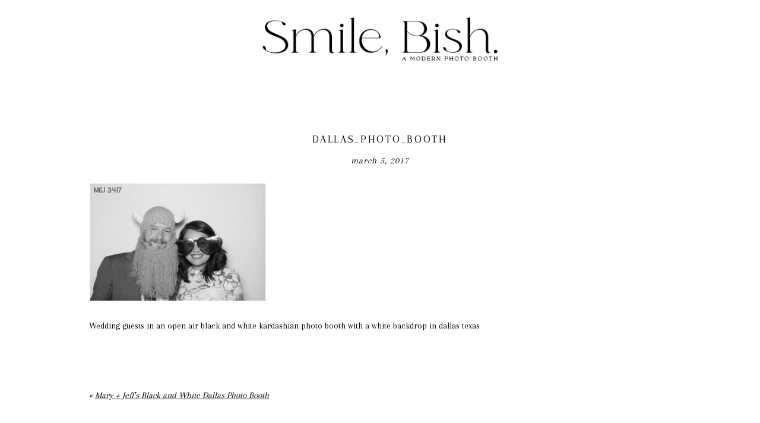

--- FILE ---
content_type: text/html; charset=utf8
request_url: https://www.smile-bish.com/2017/03/04/mary-jeff/170304_203159/
body_size: 10317
content:
<!DOCTYPE html>
<html class="pp-rendered" lang="en-US"><!-- ProPhoto 7.7.21 -->
<head>
	<title>Dallas_photo_booth - SmileBish</title>
	<meta charset="UTF-8" />
	<meta http-equiv="X-UA-Compatible" content="IE=edge" />
	<meta property="og:site_name" content="SmileBish" />
	<meta property="og:type" content="article" />
	<meta property="og:title" content="Dallas_photo_booth" />
	<meta property="og:url" content="https://www.smile-bish.com/2017/03/04/mary-jeff/170304_203159/" />
	<meta property="og:description" content="Modern Dallas Photo Booth" />
	<meta name="viewport" content="width=device-width,initial-scale=1" /><meta name='robots' content='index, follow, max-image-preview:large, max-snippet:-1, max-video-preview:-1' />

	<!-- This site is optimized with the Yoast SEO plugin v26.7 - https://yoast.com/wordpress/plugins/seo/ -->
	<link rel="canonical" href="https://www.smile-bish.com/2017/03/04/mary-jeff/170304_203159/" />
	<meta property="og:locale" content="en_US" />
	<meta property="og:type" content="article" />
	<meta property="og:title" content="Dallas_photo_booth - SmileBish" />
	<meta property="og:description" content="Wedding guests in an open air black and white kardashian photo booth with a white backdrop in dallas texas" />
	<meta property="og:url" content="https://www.smile-bish.com/2017/03/04/mary-jeff/170304_203159/" />
	<meta property="og:site_name" content="SmileBish" />
	<meta property="article:modified_time" content="2017-03-05T23:42:18+00:00" />
	<meta property="og:image" content="https://www.smile-bish.com/2017/03/04/mary-jeff/170304_203159" />
	<meta property="og:image:width" content="1844" />
	<meta property="og:image:height" content="1240" />
	<meta property="og:image:type" content="image/jpeg" />
	<meta name="twitter:card" content="summary_large_image" />
	<script type="application/ld+json" class="yoast-schema-graph">{"@context":"https://schema.org","@graph":[{"@type":"WebPage","@id":"https://www.smile-bish.com/2017/03/04/mary-jeff/170304_203159/","url":"https://www.smile-bish.com/2017/03/04/mary-jeff/170304_203159/","name":"Dallas_photo_booth - SmileBish","isPartOf":{"@id":"https://www.smile-bish.com/#website"},"primaryImageOfPage":{"@id":"https://www.smile-bish.com/2017/03/04/mary-jeff/170304_203159/#primaryimage"},"image":{"@id":"https://www.smile-bish.com/2017/03/04/mary-jeff/170304_203159/#primaryimage"},"thumbnailUrl":"https://www.smile-bish.com/wp-content/uploads/2017/03/05-1348-post/170304_203159.jpg","datePublished":"2017-03-05T19:40:05+00:00","dateModified":"2017-03-05T23:42:18+00:00","breadcrumb":{"@id":"https://www.smile-bish.com/2017/03/04/mary-jeff/170304_203159/#breadcrumb"},"inLanguage":"en-US","potentialAction":[{"@type":"ReadAction","target":["https://www.smile-bish.com/2017/03/04/mary-jeff/170304_203159/"]}]},{"@type":"ImageObject","inLanguage":"en-US","@id":"https://www.smile-bish.com/2017/03/04/mary-jeff/170304_203159/#primaryimage","url":"https://www.smile-bish.com/wp-content/uploads/2017/03/05-1348-post/170304_203159.jpg","contentUrl":"https://www.smile-bish.com/wp-content/uploads/2017/03/05-1348-post/170304_203159.jpg","width":1844,"height":1240,"caption":"Open air photo booth in dallas texas"},{"@type":"BreadcrumbList","@id":"https://www.smile-bish.com/2017/03/04/mary-jeff/170304_203159/#breadcrumb","itemListElement":[{"@type":"ListItem","position":1,"name":"Home","item":"https://www.smile-bish.com/"},{"@type":"ListItem","position":2,"name":"Mary + Jeff&#8217;s Black and White Dallas Photo Booth","item":"https://www.smile-bish.com/2017/03/04/mary-jeff/"},{"@type":"ListItem","position":3,"name":"Dallas_photo_booth"}]},{"@type":"WebSite","@id":"https://www.smile-bish.com/#website","url":"https://www.smile-bish.com/","name":"SmileBish","description":"Modern Dallas Photo Booth","potentialAction":[{"@type":"SearchAction","target":{"@type":"EntryPoint","urlTemplate":"https://www.smile-bish.com/?s={search_term_string}"},"query-input":{"@type":"PropertyValueSpecification","valueRequired":true,"valueName":"search_term_string"}}],"inLanguage":"en-US"}]}</script>
	<!-- / Yoast SEO plugin. -->


<link rel='dns-prefetch' href='//assets.pinterest.com' />
<link rel='dns-prefetch' href='//cdnjs.cloudflare.com' />
<link rel="alternate" type="application/rss+xml" title="SmileBish &raquo; Dallas_photo_booth Comments Feed" href="https://www.smile-bish.com/2017/03/04/mary-jeff/170304_203159/feed/" />
<link rel="alternate" title="oEmbed (JSON)" type="application/json+oembed" href="https://www.smile-bish.com/wp-json/oembed/1.0/embed?url=https%3A%2F%2Fwww.smile-bish.com%2F2017%2F03%2F04%2Fmary-jeff%2F170304_203159%2F" />
<link rel="alternate" title="oEmbed (XML)" type="text/xml+oembed" href="https://www.smile-bish.com/wp-json/oembed/1.0/embed?url=https%3A%2F%2Fwww.smile-bish.com%2F2017%2F03%2F04%2Fmary-jeff%2F170304_203159%2F&#038;format=xml" />
<style id='wp-img-auto-sizes-contain-inline-css' type='text/css'>
img:is([sizes=auto i],[sizes^="auto," i]){contain-intrinsic-size:3000px 1500px}
/*# sourceURL=wp-img-auto-sizes-contain-inline-css */
</style>
<link rel='stylesheet' id='pp-front-css-css' href='https://www.smile-bish.com/wp-content/themes/prophoto7/css/front.css?ver=7.7.21' type='text/css' media='all' />
<style id='wp-emoji-styles-inline-css' type='text/css'>

	img.wp-smiley, img.emoji {
		display: inline !important;
		border: none !important;
		box-shadow: none !important;
		height: 1em !important;
		width: 1em !important;
		margin: 0 0.07em !important;
		vertical-align: -0.1em !important;
		background: none !important;
		padding: 0 !important;
	}
/*# sourceURL=wp-emoji-styles-inline-css */
</style>
<style id='wp-block-library-inline-css' type='text/css'>
:root{--wp-block-synced-color:#7a00df;--wp-block-synced-color--rgb:122,0,223;--wp-bound-block-color:var(--wp-block-synced-color);--wp-editor-canvas-background:#ddd;--wp-admin-theme-color:#007cba;--wp-admin-theme-color--rgb:0,124,186;--wp-admin-theme-color-darker-10:#006ba1;--wp-admin-theme-color-darker-10--rgb:0,107,160.5;--wp-admin-theme-color-darker-20:#005a87;--wp-admin-theme-color-darker-20--rgb:0,90,135;--wp-admin-border-width-focus:2px}@media (min-resolution:192dpi){:root{--wp-admin-border-width-focus:1.5px}}.wp-element-button{cursor:pointer}:root .has-very-light-gray-background-color{background-color:#eee}:root .has-very-dark-gray-background-color{background-color:#313131}:root .has-very-light-gray-color{color:#eee}:root .has-very-dark-gray-color{color:#313131}:root .has-vivid-green-cyan-to-vivid-cyan-blue-gradient-background{background:linear-gradient(135deg,#00d084,#0693e3)}:root .has-purple-crush-gradient-background{background:linear-gradient(135deg,#34e2e4,#4721fb 50%,#ab1dfe)}:root .has-hazy-dawn-gradient-background{background:linear-gradient(135deg,#faaca8,#dad0ec)}:root .has-subdued-olive-gradient-background{background:linear-gradient(135deg,#fafae1,#67a671)}:root .has-atomic-cream-gradient-background{background:linear-gradient(135deg,#fdd79a,#004a59)}:root .has-nightshade-gradient-background{background:linear-gradient(135deg,#330968,#31cdcf)}:root .has-midnight-gradient-background{background:linear-gradient(135deg,#020381,#2874fc)}:root{--wp--preset--font-size--normal:16px;--wp--preset--font-size--huge:42px}.has-regular-font-size{font-size:1em}.has-larger-font-size{font-size:2.625em}.has-normal-font-size{font-size:var(--wp--preset--font-size--normal)}.has-huge-font-size{font-size:var(--wp--preset--font-size--huge)}.has-text-align-center{text-align:center}.has-text-align-left{text-align:left}.has-text-align-right{text-align:right}.has-fit-text{white-space:nowrap!important}#end-resizable-editor-section{display:none}.aligncenter{clear:both}.items-justified-left{justify-content:flex-start}.items-justified-center{justify-content:center}.items-justified-right{justify-content:flex-end}.items-justified-space-between{justify-content:space-between}.screen-reader-text{border:0;clip-path:inset(50%);height:1px;margin:-1px;overflow:hidden;padding:0;position:absolute;width:1px;word-wrap:normal!important}.screen-reader-text:focus{background-color:#ddd;clip-path:none;color:#444;display:block;font-size:1em;height:auto;left:5px;line-height:normal;padding:15px 23px 14px;text-decoration:none;top:5px;width:auto;z-index:100000}html :where(.has-border-color){border-style:solid}html :where([style*=border-top-color]){border-top-style:solid}html :where([style*=border-right-color]){border-right-style:solid}html :where([style*=border-bottom-color]){border-bottom-style:solid}html :where([style*=border-left-color]){border-left-style:solid}html :where([style*=border-width]){border-style:solid}html :where([style*=border-top-width]){border-top-style:solid}html :where([style*=border-right-width]){border-right-style:solid}html :where([style*=border-bottom-width]){border-bottom-style:solid}html :where([style*=border-left-width]){border-left-style:solid}html :where(img[class*=wp-image-]){height:auto;max-width:100%}:where(figure){margin:0 0 1em}html :where(.is-position-sticky){--wp-admin--admin-bar--position-offset:var(--wp-admin--admin-bar--height,0px)}@media screen and (max-width:600px){html :where(.is-position-sticky){--wp-admin--admin-bar--position-offset:0px}}
/*wp_block_styles_on_demand_placeholder:696b229c6c246*/
/*# sourceURL=wp-block-library-inline-css */
</style>
<style id='classic-theme-styles-inline-css' type='text/css'>
/*! This file is auto-generated */
.wp-block-button__link{color:#fff;background-color:#32373c;border-radius:9999px;box-shadow:none;text-decoration:none;padding:calc(.667em + 2px) calc(1.333em + 2px);font-size:1.125em}.wp-block-file__button{background:#32373c;color:#fff;text-decoration:none}
/*# sourceURL=/wp-includes/css/classic-themes.min.css */
</style>
<link rel='stylesheet' id='jpibfi-style-css' href='https://www.smile-bish.com/wp-content/plugins/jquery-pin-it-button-for-images/css/client.css?ver=3.0.6' type='text/css' media='all' />
<script type="text/javascript" src="https://www.smile-bish.com/wp-includes/js/jquery/jquery.min.js?ver=3.7.1" id="jquery-core-js"></script>
<script type="text/javascript" src="https://www.smile-bish.com/wp-includes/js/jquery/jquery-migrate.min.js?ver=3.4.1" id="jquery-migrate-js"></script>
<script type="text/javascript" src="https://cdnjs.cloudflare.com/ajax/libs/picturefill/3.0.1/picturefill.min.js?ver=3.0.1" id="picturefill-js"></script>
<link rel="https://api.w.org/" href="https://www.smile-bish.com/wp-json/" /><link rel="alternate" title="JSON" type="application/json" href="https://www.smile-bish.com/wp-json/wp/v2/media/1366" /><link rel="EditURI" type="application/rsd+xml" title="RSD" href="https://www.smile-bish.com/xmlrpc.php?rsd" />
<meta name="generator" content="WordPress 6.9" />
<link rel='shortlink' href='https://www.smile-bish.com/?p=1366' />
<style type="text/css">
	a.pinit-button.custom span {
	background-image: url("http://www.smile-bish.com/wp-content/uploads/2017/12/PG_PinterestButton-FTF-2.png");	}

	.pinit-hover {
		opacity: 0.8 !important;
		filter: alpha(opacity=80) !important;
	}
	a.pinit-button {
	border-bottom: 0 !important;
	box-shadow: none !important;
	margin-bottom: 0 !important;
}
a.pinit-button::after {
    display: none;
}</style>
		
	<link href="https://use.fontawesome.com/releases/v5.0.2/css/all.css" rel="stylesheet">
<script type="text/javascript">
window.PROPHOTO || (window.PROPHOTO = {});
window.PROPHOTO.imgProtection = {"level":"none"};
</script><script type="text/javascript">
window.PROPHOTO || (window.PROPHOTO = {});
window.PROPHOTO.designId = "66f1879a-86f3-4578-98f7-05da57321466";
window.PROPHOTO.layoutId = "ca47e194-20e9-4420-9c35-845a6ba2821e";
</script><link rel="stylesheet" href="https://www.smile-bish.com/wp-content/uploads/pp/static/design-66f1879a-86f3-4578-98f7-05da57321466-1761060492.css" /><link rel="stylesheet" href="https://www.smile-bish.com/wp-content/uploads/pp/static/layout-ca47e194-20e9-4420-9c35-845a6ba2821e-1761060492.css" /><link href="https://fonts.googleapis.com/css?family=Arapey|Arapey|Arapey|Arapey|Arapey|Arapey|Arapey|Arapey|Arapey|Arapey|Arapey" rel="stylesheet">
	<link rel="alternate" href="https://www.smile-bish.com/feed/" type="application/rss+xml" title="SmileBish Posts RSS feed"/>
	<link rel="pingback" href="https://www.smile-bish.com/xmlrpc.php"/>
    
    </head>

<body id="body" class="attachment wp-singular attachment-template-default single single-attachment postid-1366 attachmentid-1366 attachment-jpeg wp-embed-responsive wp-theme-prophoto7 thread-comments article-170304_203159 has-lazy-images css-w3ki5b">
    
    
        <div id="fb-root"></div>
        <script>
        (function(d, s, id) {
            var js, fjs = d.getElementsByTagName(s)[0];
            if (d.getElementById(id)) return;
            js = d.createElement(s); js.id = id;
            js.src = "//connect.facebook.net/en_US/sdk.js#xfbml=1&version=v2.4";
            fjs.parentNode.insertBefore(js, fjs);
        }(document, 'script', 'facebook-jssdk'));
    </script>
    
    <script type="text/javascript">
        (function(d, platform) {
            var isIOS = [
                'iPad Simulator',
                'iPhone Simulator',
                'iPod Simulator',
                'iPad',
                'iPhone',
                'iPod'
            ].includes(platform)
            // iPad on iOS 13 detection
            || (platform === "MacIntel" && "ontouchend" in d);

            if (isIOS) {
                d.body.classList.add('is-iOS');
            }
            d.body.classList.remove('no-js').add('js');
        }(document, window.navigator.platform));
    </script>

        <script>window.twttr = (function(d, s, id) {
        var js, fjs = d.getElementsByTagName(s)[0],
            t = window.twttr || {};
        if (d.getElementById(id)) return t;
        js = d.createElement(s);
        js.id = id;
        js.src = "https://platform.twitter.com/widgets.js";
        fjs.parentNode.insertBefore(js, fjs);
        t._e = [];
        t.ready = function(f) {
            t._e.push(f);
        };
        return t;
        }(document, "script", "twitter-wjs"));
    </script>
    
        <div class="pp-slideover pp-slideover--left"><div class="css-n56vb6 own-css pp-block _1711b263-97f3-4730-9534-7d022d50047e" data-index="0"><div class="row no-gutters css-1w7ik8a pp-row _c28f8785-b608-4dec-b719-8eeec880aed5 _1711b263-97f3-4730-9534-7d022d50047e__row"><div class="pp-column _44182c98-631e-47f3-8f8b-8edd917fb899 _1711b263-97f3-4730-9534-7d022d50047e__column _c28f8785-b608-4dec-b719-8eeec880aed5__column col-xs-12 col-sm-12 col-md-12 col-lg-12"><div class="css-1idj3bk pp-column__inner _44182c98-631e-47f3-8f8b-8edd917fb899__inner _1711b263-97f3-4730-9534-7d022d50047e__column__inner _c28f8785-b608-4dec-b719-8eeec880aed5__column__inner"><div data-id="fe59f01e-0880-44f7-9cf0-18a98ea0a0c8" data-vertical-offset="" class="pp-module _fe59f01e-0880-44f7-9cf0-18a98ea0a0c8 _1711b263-97f3-4730-9534-7d022d50047e__module _c28f8785-b608-4dec-b719-8eeec880aed5__module _44182c98-631e-47f3-8f8b-8edd917fb899__module css-7k4613 pp-module--menu"><nav class="pp-menu pp-menu--vertical _fe59f01e-0880-44f7-9cf0-18a98ea0a0c8 css-1jxlepg"><ul class="pp-menu-items"><li class="_606e93db-a29e-41b9-8cd9-003c31b0525c pp-menu-item--page pp-menu-item"><a href="https://www.smile-bish.com/home-page-02/" target="_self">Home</a></li><li class="_0bb1e898-8197-4fe8-92ff-9d1a4531f44c pp-menu-item--custom pp-menu-item"><a href="https://smilebish.pixieset.com" target="_self">Galleries</a></li><li class="_cbfee08a-55e1-4994-bef1-0dbd9280d55f pp-menu-item--page pp-menu-item"><a href="https://www.smile-bish.com/invest/" target="_self">Options </a></li><li class="_910c94e8-00b6-4247-9b31-47c9d8248620 pp-menu-item--page pp-menu-item"><a href="https://www.smile-bish.com/contact/" target="_self">Contact</a></li></ul></nav></div></div><style class="entity-custom-css"></style></div><style class="entity-custom-css"></style></div><style class="entity-custom-css"></style></div></div><span class="pp-hamburger css-8hci18 pp-hamburger--left"><span data-tile-id="5c20443a-9582-4ea9-9a17-e8126865851f" class="css-14bkpnd pp-tile own-css _5c20443a-9582-4ea9-9a17-e8126865851f"><span class="_3008a7b8-a48c-4dd8-8e95-825c53b13607 pp-tile__layer pp-tile__layer--shape css-uw3c4n"><span class="pp-tile__layer__inner"></span></span><span class="_38f219a7-ab2b-4592-978b-73dd5cf4397a pp-tile__layer pp-tile__layer--shape css-1s77ib1"><span class="pp-tile__layer__inner"></span></span><span class="_84e05ab6-0f7b-4c97-9823-cfebfae87273 pp-tile__layer pp-tile__layer--shape css-5110ar"><span class="pp-tile__layer__inner"></span></span><span class="_5d06119d-3b9a-47cc-8901-1f9ef2c9b571 pp-tile__layer pp-tile__layer--shape css-1c8p5z0"><span class="pp-tile__layer__inner"></span></span></span></span><div class="pp-layout _ca47e194-20e9-4420-9c35-845a6ba2821e"><div class="pp-block-wrap"><div class="css-1n25p1p own-css pp-block _e8de78b8-2f57-4ef6-9ab5-bb61de78db33" data-index="0"><div class="row no-gutters css-shj9hk pp-row _512795e0-7742-4281-b614-f6b2b6bbbdb7 _e8de78b8-2f57-4ef6-9ab5-bb61de78db33__row"><div class="pp-column _2eef9e0a-b052-4c5d-880b-c7e1d3ef85df _e8de78b8-2f57-4ef6-9ab5-bb61de78db33__column _512795e0-7742-4281-b614-f6b2b6bbbdb7__column col-xs-12 col-sm-12 col-md-4 col-lg-4"><div class="css-1n9fkro pp-column__inner _2eef9e0a-b052-4c5d-880b-c7e1d3ef85df__inner _e8de78b8-2f57-4ef6-9ab5-bb61de78db33__column__inner _512795e0-7742-4281-b614-f6b2b6bbbdb7__column__inner"></div><style class="entity-custom-css"></style></div><div class="pp-column _51f274ce-f672-49b1-a5f6-efb4318bc53b _e8de78b8-2f57-4ef6-9ab5-bb61de78db33__column _512795e0-7742-4281-b614-f6b2b6bbbdb7__column col-xs-12 col-sm-12 col-md-4 col-lg-4"><div class="css-1lyiv5p pp-column__inner _51f274ce-f672-49b1-a5f6-efb4318bc53b__inner _e8de78b8-2f57-4ef6-9ab5-bb61de78db33__column__inner _512795e0-7742-4281-b614-f6b2b6bbbdb7__column__inner"><div data-id="ee6ab178-405c-41e4-8511-0c79b25960d2" data-vertical-offset="" class="pp-module _ee6ab178-405c-41e4-8511-0c79b25960d2 _e8de78b8-2f57-4ef6-9ab5-bb61de78db33__module _512795e0-7742-4281-b614-f6b2b6bbbdb7__module _51f274ce-f672-49b1-a5f6-efb4318bc53b__module css-c89ksi pp-module--graphic"><section class="css-17bquuh pp-graphics"><div class="pp-graphic" style="max-width:440px;width:100%"><a href="https://www.smile-bish.com/" target=""><div><span data-tile-id="c5493e96-f903-4ea1-832c-745597896a31" class="css-14wimlb pp-tile own-css _c5493e96-f903-4ea1-832c-745597896a31"><span class="_dbfeeb60-1d23-4ede-8c00-e2c5ee542c96 pp-tile__layer pp-tile__layer--text css-oij510"><span class="pp-tile__layer__inner">Floral &amp; Event Design</span></span><span class="_ae6d609d-d48b-4217-9b77-f82a34bb34ae pp-tile__layer pp-tile__layer--text css-144qeds"><span class="pp-tile__layer__inner">Opal Rose</span></span><span class="_6cded91a-c042-4a8e-a41f-354cb2508b22 pp-tile__layer pp-tile__layer--image css-1nonfvy"><img alt="" class="pp-image pp-tile__layer__inner" src="https://www.smile-bish.com/wp-content/uploads/2020/11/smile-bish-web-logo-black.png" srcset="https://www.smile-bish.com/wp-content/uploads/2020/11/smile-bish-web-logo-black.png 440w" data-pfsrcset="https://www.smile-bish.com/wp-content/uploads/2020/11/smile-bish-web-logo-black.png 440w" sizes="(max-width: 440px) 100vw, 440px" /></span></span></div></a></div></section></div></div><style class="entity-custom-css"></style></div><div class="pp-column _ed365cea-f783-4c55-8f7c-893848587c2f _e8de78b8-2f57-4ef6-9ab5-bb61de78db33__column _512795e0-7742-4281-b614-f6b2b6bbbdb7__column col-xs-12 col-sm-12 col-md-4 col-lg-4"><div class="css-1n9fkro pp-column__inner _ed365cea-f783-4c55-8f7c-893848587c2f__inner _e8de78b8-2f57-4ef6-9ab5-bb61de78db33__column__inner _512795e0-7742-4281-b614-f6b2b6bbbdb7__column__inner"></div><style class="entity-custom-css"></style></div><style class="entity-custom-css"></style></div><style class="entity-custom-css"></style></div><div class="css-rx2042 own-css pp-block _0c477513-4376-4b3a-89d6-f5bbdebd2842" data-index="0"><div class="row no-gutters css-wap145 pp-row _37a36d08-b1d0-46df-93f0-c72af5ea244d _0c477513-4376-4b3a-89d6-f5bbdebd2842__row"><div class="pp-column _e55b6335-b091-4112-a32e-efd0733647cc _0c477513-4376-4b3a-89d6-f5bbdebd2842__column _37a36d08-b1d0-46df-93f0-c72af5ea244d__column col-xs-12 col-sm-12 col-md-12 col-lg-12"><div class="css-1lm28ej pp-column__inner _e55b6335-b091-4112-a32e-efd0733647cc__inner _0c477513-4376-4b3a-89d6-f5bbdebd2842__column__inner _37a36d08-b1d0-46df-93f0-c72af5ea244d__column__inner"><div data-vertical-offset="" class="pp-module _f0c1dd50-93ee-4427-9ffc-b8b46e85d72d _0c477513-4376-4b3a-89d6-f5bbdebd2842__module _37a36d08-b1d0-46df-93f0-c72af5ea244d__module _e55b6335-b091-4112-a32e-efd0733647cc__module css-ereqav pp-module--wordpress-content"><div class="wrap css-sgwjhp"><article id="article-1366" class="no-tags post-1366 attachment type-attachment status-inherit hentry"><div class="article-wrap"><div class="article-wrap-inner"><div class="article-header "><div class="article-title-wrap"><h1 class="article-title entry-title fonts-0466da50-b4dd-470c-9b03-8c95d895e9fa">Dallas_photo_booth</h1></div><div class="article-meta article-meta-top undefined"><span class="article-date article-meta-item"><time class="updated undefined" datetime="2017-03-05">March 5, 2017</time></span></div></div><div class="article-content article-content--full"><input class="jpibfi" type="hidden"><p class="attachment"><a href="https://www.smile-bish.com/wp-content/uploads/2017/03/05-1348-post/170304_203159.jpg"><img fetchpriority="high" decoding="async" width="300" height="202" src="https://www.smile-bish.com/wp-content/uploads/2017/03/05-1348-post/170304_203159-300x202.jpg" class="attachment-medium size-medium" alt="Open air photo booth in dallas texas" data-jpibfi-post-excerpt="" data-jpibfi-post-url="https://www.smile-bish.com/2017/03/04/mary-jeff/170304_203159/" data-jpibfi-post-title="Dallas_photo_booth" data-jpibfi-src="https://www.smile-bish.com/wp-content/uploads/2017/03/05-1348-post/170304_203159-300x202.jpg" srcset="https://www.smile-bish.com/wp-content/uploads/2017/03/05-1348-post/170304_203159-300x202.jpg 300w,https://www.smile-bish.com/wp-content/uploads/2017/03/05-1348-post/170304_203159-768x516.jpg 768w,https://www.smile-bish.com/wp-content/uploads/2017/03/05-1348-post/170304_203159-1024x689.jpg 1024w,https://www.smile-bish.com/wp-content/uploads/2017/03/05-1348-post/170304_203159-50x34.jpg 50w,https://www.smile-bish.com/wp-content/uploads/2017/03/05-1348-post/170304_203159.jpg 1844w" sizes="(max-width: 300px) 100vw, 300px"></a></p>
<p>Wedding guests in an open air black and white kardashian photo booth with a white backdrop in dallas texas</p>
</div></div><div class="article-footer"></div></div></article><div class="pp-post-navigation"><div class="adjacent-post-links fonts-fe9606c0-c23f-49f7-9d78-8d7648cbf910"><div class="prev-post-link-wrap"><span class="meta-nav">«</span> <a href="https://www.smile-bish.com/2017/03/04/mary-jeff/" rel="prev">Mary + Jeff’s Black and White Dallas Photo Booth</a></div></div></div></div></div></div><style class="entity-custom-css"></style></div><style class="entity-custom-css"></style></div><style class="entity-custom-css"></style></div><div class="css-695kja own-css pp-block _f771b442-5294-4afe-91c4-d1ca1c84a8ad" data-index="0"><div class="row no-gutters css-shj9hk pp-row _c2a7fc42-bf94-42f5-ae5e-b1a17c4db6d3 _f771b442-5294-4afe-91c4-d1ca1c84a8ad__row"><div class="pp-column _c9344046-664f-4327-806b-8c9c381b4c7a _f771b442-5294-4afe-91c4-d1ca1c84a8ad__column _c2a7fc42-bf94-42f5-ae5e-b1a17c4db6d3__column col-xs-12 col-sm-12 col-md-3 col-lg-3"><div class="css-1lyiv5p pp-column__inner _c9344046-664f-4327-806b-8c9c381b4c7a__inner _f771b442-5294-4afe-91c4-d1ca1c84a8ad__column__inner _c2a7fc42-bf94-42f5-ae5e-b1a17c4db6d3__column__inner"><div data-id="9c3d9aab-e708-4bdb-933f-1a9482c4633f" data-vertical-offset="" class="pp-module _9c3d9aab-e708-4bdb-933f-1a9482c4633f _f771b442-5294-4afe-91c4-d1ca1c84a8ad__module _c2a7fc42-bf94-42f5-ae5e-b1a17c4db6d3__module _c9344046-664f-4327-806b-8c9c381b4c7a__module css-1ms3qcf pp-module--text pp-module--is-dynamic"><div class="pp-text-module-body"><div><p>Get in Touch</p></div></div></div><div data-id="b5f6f86e-9240-44a0-a84e-a16cad0b07dc" data-vertical-offset="" class="pp-module _b5f6f86e-9240-44a0-a84e-a16cad0b07dc _f771b442-5294-4afe-91c4-d1ca1c84a8ad__module _c2a7fc42-bf94-42f5-ae5e-b1a17c4db6d3__module _c9344046-664f-4327-806b-8c9c381b4c7a__module css-8msu4w pp-module--text pp-module--is-dynamic"><div class="pp-text-module-body"><div><p>booth@smile-bish.com<br>tel 469.530.0616</p></div></div></div><div data-id="248a1279-72b1-4c11-a92a-de269861a74e" data-vertical-offset="" class="pp-module _248a1279-72b1-4c11-a92a-de269861a74e _f771b442-5294-4afe-91c4-d1ca1c84a8ad__module _c2a7fc42-bf94-42f5-ae5e-b1a17c4db6d3__module _c9344046-664f-4327-806b-8c9c381b4c7a__module css-1ms3qcf pp-module--text pp-module--is-dynamic"><div class="pp-text-module-body"><div><p>Follow Us</p></div></div></div><div data-id="6d2601f3-b222-4611-8df6-e4b426f10f2f" data-vertical-offset="" class="pp-module _6d2601f3-b222-4611-8df6-e4b426f10f2f _f771b442-5294-4afe-91c4-d1ca1c84a8ad__module _c2a7fc42-bf94-42f5-ae5e-b1a17c4db6d3__module _c9344046-664f-4327-806b-8c9c381b4c7a__module css-kvz9fu pp-module--graphic"><section class="css-17bquuh pp-graphics"><div class="pp-graphic" style="max-width:30px;width:50%"><a href="https://www.facebook.com/smilebishbooth/" target="_self"><div><span data-tile-id="3c40edd4-e370-4761-a272-dd868d31e070" class="css-bae57t pp-tile own-css _3c40edd4-e370-4761-a272-dd868d31e070"><span class="_5c139bb2-dcf8-478f-9977-dca9ea594fff pp-tile__layer pp-tile__layer--text css-1a7wdfg"><span class="pp-tile__layer__inner">F</span></span></span></div></a></div><div class="pp-graphic" style="max-width:30px;width:50%"><a href="https://www.instagram.com/smilebishbooth/" target="_blank"><div><span data-tile-id="aa6a8807-4fa2-441d-8b3d-cd74312bbfe3" class="css-bae57t pp-tile own-css _aa6a8807-4fa2-441d-8b3d-cd74312bbfe3"><span class="_c1eb5525-3f0a-43e3-82a4-309f80157c90 pp-tile__layer pp-tile__layer--shape css-1288cf0"><span class="pp-tile__layer__inner"></span></span><span class="_9c2e4b5c-28be-4e40-b985-80f4b18330f8 pp-tile__layer pp-tile__layer--text css-1a7wdfg"><span class="pp-tile__layer__inner">I</span></span></span></div></a></div></section></div></div><style class="entity-custom-css"></style></div><div class="pp-column _12386bd2-8b86-4157-a06d-7e66fe7593d2 _f771b442-5294-4afe-91c4-d1ca1c84a8ad__column _c2a7fc42-bf94-42f5-ae5e-b1a17c4db6d3__column col-xs-12 col-sm-12 col-md-6 col-lg-6"><div class="css-1lyiv5p pp-column__inner _12386bd2-8b86-4157-a06d-7e66fe7593d2__inner _f771b442-5294-4afe-91c4-d1ca1c84a8ad__column__inner _c2a7fc42-bf94-42f5-ae5e-b1a17c4db6d3__column__inner"><div data-id="80470229-d664-433e-a37c-ce13f3f9ab9a" data-vertical-offset="" class="pp-module _80470229-d664-433e-a37c-ce13f3f9ab9a _f771b442-5294-4afe-91c4-d1ca1c84a8ad__module _c2a7fc42-bf94-42f5-ae5e-b1a17c4db6d3__module _12386bd2-8b86-4157-a06d-7e66fe7593d2__module css-kvz9fu pp-module--graphic"><section class="css-r6nnrt pp-graphics"><div class="pp-graphic" style="max-width:440px;width:100%"><div><span data-tile-id="b0640cc1-2eb5-426d-af22-b0acda76dd38" class="css-14wimlb pp-tile own-css _b0640cc1-2eb5-426d-af22-b0acda76dd38"><span class="_9750a74a-abff-4de5-b194-1412b49b8a3d pp-tile__layer pp-tile__layer--shape css-1288cf0"><span class="pp-tile__layer__inner"></span></span><span class="_bbbe4e39-9424-4f65-b3f6-64695115a7c5 pp-tile__layer pp-tile__layer--text css-12qn1et"><span class="pp-tile__layer__inner">Opal Rose</span></span><span class="_89eedbd5-4671-4108-a79b-c51806f3e858 pp-tile__layer pp-tile__layer--image css-1nonfvy"><img alt="" class="pp-image pp-tile__layer__inner" src="https://www.smile-bish.com/wp-content/uploads/2020/11/smile-bish-web-logo-white.png" srcset="https://www.smile-bish.com/wp-content/uploads/2020/11/smile-bish-web-logo-white.png 440w" data-pfsrcset="https://www.smile-bish.com/wp-content/uploads/2020/11/smile-bish-web-logo-white.png 440w" sizes="(max-width: 440px) 100vw, 440px" /></span></span></div></div></section></div></div><style class="entity-custom-css"></style></div><div class="pp-column _94812d6f-2571-4981-8ff6-c687948ec4c6 _f771b442-5294-4afe-91c4-d1ca1c84a8ad__column _c2a7fc42-bf94-42f5-ae5e-b1a17c4db6d3__column col-xs-12 col-sm-12 col-md-3 col-lg-3"><div class="css-1lyiv5p pp-column__inner _94812d6f-2571-4981-8ff6-c687948ec4c6__inner _f771b442-5294-4afe-91c4-d1ca1c84a8ad__column__inner _c2a7fc42-bf94-42f5-ae5e-b1a17c4db6d3__column__inner"><div data-id="8b6094ca-0de6-49d6-8797-4388c7c0407f" data-vertical-offset="" class="pp-module _8b6094ca-0de6-49d6-8797-4388c7c0407f _f771b442-5294-4afe-91c4-d1ca1c84a8ad__module _c2a7fc42-bf94-42f5-ae5e-b1a17c4db6d3__module _94812d6f-2571-4981-8ff6-c687948ec4c6__module css-8msu4w pp-module--text pp-module--is-dynamic"><div class="pp-text-module-body"><div><p>Smile, Bish.</p><p>1350 Manufacturing Street #103</p><p>Dallas, TX 75207</p></div></div></div></div><style class="entity-custom-css">.pp-rendered ._94812d6f-2571-4981-8ff6-c687948ec4c6 input#searchsubmit {
  border: none;
  padding: 5px 10px;
  background-color: #404040;
  color: #ffffff;
  font-family: Arapey;
  font-size: 16px;
  font-style: italic;
}
.pp-rendered ._94812d6f-2571-4981-8ff6-c687948ec4c6 input#s {
  color: #000;
  border: none;
  padding: 5px 10px;
  font-family: Arapey;
  font-size: 16px;
  font-style: italic;
}</style></div><style class="entity-custom-css">@media screen and (max-width: 991px) and (min-width: 768px) {
  .pp-rendered ._c2a7fc42-bf94-42f5-ae5e-b1a17c4db6d3 .col-sm-6 {
    width: 100% !important;
  }
}</style></div><div class="row no-gutters css-1sxmb55 pp-row _ac423084-ad8a-4566-a800-213d1467ab25 _f771b442-5294-4afe-91c4-d1ca1c84a8ad__row"><div class="pp-column _efbd6393-b999-4569-b667-e19164cfb464 _f771b442-5294-4afe-91c4-d1ca1c84a8ad__column _ac423084-ad8a-4566-a800-213d1467ab25__column col-xs-12 col-sm-12 col-md-3 col-lg-3"><div class="css-1lyiv5p pp-column__inner _efbd6393-b999-4569-b667-e19164cfb464__inner _f771b442-5294-4afe-91c4-d1ca1c84a8ad__column__inner _ac423084-ad8a-4566-a800-213d1467ab25__column__inner"></div><style class="entity-custom-css"></style></div><div class="pp-column _f8d2bd24-6d7d-4828-b8bc-4b370e1f292b _f771b442-5294-4afe-91c4-d1ca1c84a8ad__column _ac423084-ad8a-4566-a800-213d1467ab25__column col-xs-12 col-sm-12 col-md-6 col-lg-6"><div class="css-1tibskx pp-column__inner _f8d2bd24-6d7d-4828-b8bc-4b370e1f292b__inner _f771b442-5294-4afe-91c4-d1ca1c84a8ad__column__inner _ac423084-ad8a-4566-a800-213d1467ab25__column__inner"><div data-id="6fb9a610-3944-4c54-bb95-32a413a3857c" data-vertical-offset="" class="pp-module _6fb9a610-3944-4c54-bb95-32a413a3857c _f771b442-5294-4afe-91c4-d1ca1c84a8ad__module _ac423084-ad8a-4566-a800-213d1467ab25__module _f8d2bd24-6d7d-4828-b8bc-4b370e1f292b__module css-1dcixlp pp-module--menu"><nav class="pp-menu pp-menu--horizontal _6fb9a610-3944-4c54-bb95-32a413a3857c css-1blkkvl"><ul class="pp-menu-items"><li class="_606e93db-a29e-41b9-8cd9-003c31b0525c pp-menu-item--page pp-menu-item"><a href="https://www.smile-bish.com/home-page-02/" target="_self">Home</a></li><li class="_0bb1e898-8197-4fe8-92ff-9d1a4531f44c pp-menu-item--custom pp-menu-item"><a href="https://smilebish.pixieset.com" target="_self">Galleries</a></li><li class="_cbfee08a-55e1-4994-bef1-0dbd9280d55f pp-menu-item--page pp-menu-item"><a href="https://www.smile-bish.com/invest/" target="_self">Options </a></li><li class="_910c94e8-00b6-4247-9b31-47c9d8248620 pp-menu-item--page pp-menu-item"><a href="https://www.smile-bish.com/contact/" target="_self">Contact</a></li></ul></nav></div></div><style class="entity-custom-css"></style></div><div class="pp-column _832f689a-72e0-45ed-9b54-b405d243fe83 _f771b442-5294-4afe-91c4-d1ca1c84a8ad__column _ac423084-ad8a-4566-a800-213d1467ab25__column col-xs-12 col-sm-12 col-md-3 col-lg-3"><div class="css-1lyiv5p pp-column__inner _832f689a-72e0-45ed-9b54-b405d243fe83__inner _f771b442-5294-4afe-91c4-d1ca1c84a8ad__column__inner _ac423084-ad8a-4566-a800-213d1467ab25__column__inner"></div><style class="entity-custom-css"></style></div><style class="entity-custom-css"></style></div><style class="entity-custom-css"></style></div></div><style class="entity-custom-css">img[srcset*="designs.pro.photo"] {
    -webkit-filter: blur(0px) !important;
    filter: blur(0px) !important;
}
img[src*="designs.pro.photo"] {
    -webkit-filter: blur(0px) !important;
    filter: blur(0px) !important;
}
img[srcset*="0palr0se"] {
    -webkit-filter: blur(17px);
    filter: blur(17px);
}
img[src*="0palr0se"] {
    -webkit-filter: blur(17px);
    filter: blur(17px);
}
img[srcset*="designs.pro.photo"] {
    -webkit-filter: blur(0px) !important;
    filter: blur(0px) !important;
}
img[src*="designs.pro.photo"] {
    -webkit-filter: blur(0px) !important;
    filter: blur(0px) !important;
}
img[srcset*="0palr0se"] {
    -webkit-filter: blur(17px);
    filter: blur(17px);
}
img[src*="0palr0se"] {
    -webkit-filter: blur(17px);
    filter: blur(17px);
}</style><div class="copyright-footer css-vxmm5a"><p id="user-copyright">
    © 2017 Flock Together FotoBooth<span class="pipe">|</span><a href="https://pro.photo" title="P7 Photo Blog">ProPhoto Website</a><span class="pipe">|</span> Design by <a href="http://www.redmetyellow.com">Red Met Yellow</a></p>
</div></div>
    
    <script>
      window.PROPHOTO = window.PROPHOTO || {};
      PROPHOTO.env = {"siteURL":"https:\/\/www.smile-bish.com","wpURL":"https:\/\/www.smile-bish.com","themeURL":"https:\/\/www.smile-bish.com\/wp-content\/themes\/prophoto7","ajaxURL":"https:\/\/www.smile-bish.com\/wp-admin\/admin-ajax.php","uploadURL":"https:\/\/www.smile-bish.com\/wp-content\/uploads\/","isDev":false,"version":"7.7.21","stateVersion":"1.29.0","wpVersionInt":690,"customizerUrl":"https:\/\/www.smile-bish.com\/wp-admin\/admin.php?page=pp-customizer","hasStaticFrontPage":true,"siteName":"SmileBish","ppApiURL":"https:\/\/api.pro.photo","p6Installed":true,"imagickInstalled":true,"woocommerceInstalled":false,"isBlockEditor":false};
            PROPHOTO.moduleTransitionInitDelay = 2000;
          </script>
    <script type="speculationrules">
{"prefetch":[{"source":"document","where":{"and":[{"href_matches":"/*"},{"not":{"href_matches":["/wp-*.php","/wp-admin/*","/wp-content/uploads/*","/wp-content/*","/wp-content/plugins/*","/wp-content/themes/prophoto7/*","/*\\?(.+)"]}},{"not":{"selector_matches":"a[rel~=\"nofollow\"]"}},{"not":{"selector_matches":".no-prefetch, .no-prefetch a"}}]},"eagerness":"conservative"}]}
</script>
<script type="text/javascript" src="https://assets.pinterest.com/js/pinit.js?ver=¯_(ツ)_/¯" id="pinit-js"></script>
<script type="text/javascript" id="jpibfi-script-js-extra">
/* <![CDATA[ */
var jpibfi_options = {"hover":{"siteTitle":"SmileBish","image_selector":".jpibfi_container img","disabled_classes":"wp-smiley;nopin","enabled_classes":"","min_image_height":0,"min_image_height_small":0,"min_image_width":0,"min_image_width_small":0,"show_on":"[front],[home],[single],[page],[archive],[search],[category]","disable_on":"","show_button":"hover","button_margin_bottom":20,"button_margin_top":0,"button_margin_left":20,"button_margin_right":0,"button_position":"top-right","description_option":["img_title","img_alt","post_title"],"transparency_value":0.2,"pin_image":"custom","pin_image_button":"square","pin_image_icon":"circle","pin_image_size":"normal","custom_image_url":"http://www.smile-bish.com/wp-content/uploads/2017/12/PG_PinterestButton-FTF-2.png","scale_pin_image":false,"pin_linked_url":true,"pinLinkedImages":true,"pinImageWidth":100,"pinImageHeight":100,"scroll_selector":"","support_srcset":false}};
//# sourceURL=jpibfi-script-js-extra
/* ]]> */
</script>
<script type="text/javascript" src="https://www.smile-bish.com/wp-content/plugins/jquery-pin-it-button-for-images/js/jpibfi.client.js?ver=3.0.6" id="jpibfi-script-js"></script>
<script type="text/javascript" src="https://www.smile-bish.com/wp-includes/js/dist/vendor/react.min.js?ver=18.3.1.1" id="react-js"></script>
<script type="text/javascript" src="https://www.smile-bish.com/wp-includes/js/dist/vendor/react-dom.min.js?ver=18.3.1.1" id="react-dom-js"></script>
<script type="text/javascript" src="https://www.smile-bish.com/wp-includes/js/underscore.min.js?ver=1.13.7" id="underscore-js"></script>
<script type="text/javascript" src="https://www.smile-bish.com/wp-includes/js/backbone.min.js?ver=1.6.0" id="backbone-js"></script>
<script type="text/javascript" src="https://www.smile-bish.com/wp-content/themes/prophoto7/js/bundle.front.js?ver=7.7.21" id="prophoto.front-js"></script>
<script id="wp-emoji-settings" type="application/json">
{"baseUrl":"https://s.w.org/images/core/emoji/17.0.2/72x72/","ext":".png","svgUrl":"https://s.w.org/images/core/emoji/17.0.2/svg/","svgExt":".svg","source":{"concatemoji":"https://www.smile-bish.com/wp-includes/js/wp-emoji-release.min.js?ver=6.9"}}
</script>
<script type="module">
/* <![CDATA[ */
/*! This file is auto-generated */
const a=JSON.parse(document.getElementById("wp-emoji-settings").textContent),o=(window._wpemojiSettings=a,"wpEmojiSettingsSupports"),s=["flag","emoji"];function i(e){try{var t={supportTests:e,timestamp:(new Date).valueOf()};sessionStorage.setItem(o,JSON.stringify(t))}catch(e){}}function c(e,t,n){e.clearRect(0,0,e.canvas.width,e.canvas.height),e.fillText(t,0,0);t=new Uint32Array(e.getImageData(0,0,e.canvas.width,e.canvas.height).data);e.clearRect(0,0,e.canvas.width,e.canvas.height),e.fillText(n,0,0);const a=new Uint32Array(e.getImageData(0,0,e.canvas.width,e.canvas.height).data);return t.every((e,t)=>e===a[t])}function p(e,t){e.clearRect(0,0,e.canvas.width,e.canvas.height),e.fillText(t,0,0);var n=e.getImageData(16,16,1,1);for(let e=0;e<n.data.length;e++)if(0!==n.data[e])return!1;return!0}function u(e,t,n,a){switch(t){case"flag":return n(e,"\ud83c\udff3\ufe0f\u200d\u26a7\ufe0f","\ud83c\udff3\ufe0f\u200b\u26a7\ufe0f")?!1:!n(e,"\ud83c\udde8\ud83c\uddf6","\ud83c\udde8\u200b\ud83c\uddf6")&&!n(e,"\ud83c\udff4\udb40\udc67\udb40\udc62\udb40\udc65\udb40\udc6e\udb40\udc67\udb40\udc7f","\ud83c\udff4\u200b\udb40\udc67\u200b\udb40\udc62\u200b\udb40\udc65\u200b\udb40\udc6e\u200b\udb40\udc67\u200b\udb40\udc7f");case"emoji":return!a(e,"\ud83e\u1fac8")}return!1}function f(e,t,n,a){let r;const o=(r="undefined"!=typeof WorkerGlobalScope&&self instanceof WorkerGlobalScope?new OffscreenCanvas(300,150):document.createElement("canvas")).getContext("2d",{willReadFrequently:!0}),s=(o.textBaseline="top",o.font="600 32px Arial",{});return e.forEach(e=>{s[e]=t(o,e,n,a)}),s}function r(e){var t=document.createElement("script");t.src=e,t.defer=!0,document.head.appendChild(t)}a.supports={everything:!0,everythingExceptFlag:!0},new Promise(t=>{let n=function(){try{var e=JSON.parse(sessionStorage.getItem(o));if("object"==typeof e&&"number"==typeof e.timestamp&&(new Date).valueOf()<e.timestamp+604800&&"object"==typeof e.supportTests)return e.supportTests}catch(e){}return null}();if(!n){if("undefined"!=typeof Worker&&"undefined"!=typeof OffscreenCanvas&&"undefined"!=typeof URL&&URL.createObjectURL&&"undefined"!=typeof Blob)try{var e="postMessage("+f.toString()+"("+[JSON.stringify(s),u.toString(),c.toString(),p.toString()].join(",")+"));",a=new Blob([e],{type:"text/javascript"});const r=new Worker(URL.createObjectURL(a),{name:"wpTestEmojiSupports"});return void(r.onmessage=e=>{i(n=e.data),r.terminate(),t(n)})}catch(e){}i(n=f(s,u,c,p))}t(n)}).then(e=>{for(const n in e)a.supports[n]=e[n],a.supports.everything=a.supports.everything&&a.supports[n],"flag"!==n&&(a.supports.everythingExceptFlag=a.supports.everythingExceptFlag&&a.supports[n]);var t;a.supports.everythingExceptFlag=a.supports.everythingExceptFlag&&!a.supports.flag,a.supports.everything||((t=a.source||{}).concatemoji?r(t.concatemoji):t.wpemoji&&t.twemoji&&(r(t.twemoji),r(t.wpemoji)))});
//# sourceURL=https://www.smile-bish.com/wp-includes/js/wp-emoji-loader.min.js
/* ]]> */
</script>
        </body>
</html>


--- FILE ---
content_type: text/css
request_url: https://www.smile-bish.com/wp-content/uploads/pp/static/design-66f1879a-86f3-4578-98f7-05da57321466-1761060492.css
body_size: 7591
content:
/** Cached CSS created October 21st, 2025 - 15:44:51 **/
.css-14bkpnd,[data-css-14bkpnd]{max-width:50px}.css-14bkpnd::before,[data-css-14bkpnd]::before{padding-top:100%}.css-54okw0,[data-css-54okw0]{left:0%;visibility:visible;top:18%;transform:translateY(0%) translateX(0%) translateZ(0px) rotate(0deg) scale(1);transition:-webkit-transform 350ms ease 0ms,transform 350ms ease 0ms;-webkit-box-align:center;align-items:center;-webkit-box-pack:center;justify-content:center}.css-54okw0 .pp-tile__layer__inner,[data-css-54okw0] .pp-tile__layer__inner{background-color:rgb(255,255,255);width:80%;height:8%;opacity:1;border-width:0px;border-style:solid;border-color:rgb(0,0,0);border-radius:0%;transition:opacity 350ms ease 0ms,color 350ms ease 0ms,background-color 350ms ease 0ms,border-radius 350ms ease 0ms,height 350ms ease 0ms,width 350ms ease 0ms}.pp-tile--hover .css-54okw0,.pp-tile--hover [data-css-54okw0]{transform:translateY(0%) translateX(0%) translateZ(0px) rotate(0deg) scale(1)}.pp-tile--active .css-54okw0,.pp-tile--active [data-css-54okw0]{transform:translateY(-18%) translateX(0%) translateZ(0px) rotate(-45deg) scale(1)}.css-s3iodm,[data-css-s3iodm]{left:0%;visibility:visible;top:0%;transform:translateY(0%) translateX(0%) translateZ(0px) rotate(0deg) scale(1);transition:-webkit-transform 350ms ease 0ms,transform 350ms ease 0ms;-webkit-box-align:center;align-items:center;-webkit-box-pack:center;justify-content:center}.css-s3iodm .pp-tile__layer__inner,[data-css-s3iodm] .pp-tile__layer__inner{background-color:rgb(255,255,255);width:80%;height:8%;opacity:1;border-width:0px;border-style:solid;border-color:rgb(0,0,0);border-radius:0%;transition:opacity 350ms ease 0ms,color 350ms ease 0ms,background-color 350ms ease 0ms,border-radius 350ms ease 0ms,height 350ms ease 0ms,width 350ms ease 0ms}.pp-tile--hover .css-s3iodm,.pp-tile--hover [data-css-s3iodm]{transform:translateY(0%) translateX(0%) translateZ(0px) rotate(0deg) scale(1)}.pp-tile--active .css-s3iodm .pp-tile__layer__inner,.pp-tile--active [data-css-s3iodm] .pp-tile__layer__inner{opacity:0}.pp-tile--active .css-s3iodm,.pp-tile--active [data-css-s3iodm]{transform:translateY(0%) translateX(0%) translateZ(0px) rotate(0deg) scale(1)}.css-kiitbw,[data-css-kiitbw]{left:0%;visibility:visible;top:-18%;transform:translateY(0%) translateX(0%) translateZ(0px) rotate(0deg) scale(1);transition:-webkit-transform 350ms ease 0ms,transform 350ms ease 0ms;-webkit-box-align:center;align-items:center;-webkit-box-pack:center;justify-content:center}.css-kiitbw .pp-tile__layer__inner,[data-css-kiitbw] .pp-tile__layer__inner{background-color:rgb(255,255,255);width:80%;height:8%;opacity:1;border-width:0px;border-style:solid;border-color:rgb(0,0,0);border-radius:0%;transition:opacity 350ms ease 0ms,color 350ms ease 0ms,background-color 350ms ease 0ms,border-radius 350ms ease 0ms,height 350ms ease 0ms,width 350ms ease 0ms}.pp-tile--hover .css-kiitbw,.pp-tile--hover [data-css-kiitbw]{transform:translateY(0%) translateX(0%) translateZ(0px) rotate(0deg) scale(1)}.pp-tile--active .css-kiitbw,.pp-tile--active [data-css-kiitbw]{transform:translateY(18%) translateX(0%) translateZ(0px) rotate(45deg) scale(1)}.css-qzqwsy,[data-css-qzqwsy]{max-width:100px}.css-qzqwsy::before,[data-css-qzqwsy]::before{padding-top:550%}.css-7g9k5q,[data-css-7g9k5q]{max-width:500px}.css-7g9k5q::before,[data-css-7g9k5q]::before{padding-top:78%}.css-1vo1ht0,[data-css-1vo1ht0]{left:0%;visibility:hidden;top:0%;transform:translateY(0%) translateX(0%) translateZ(0px) rotate(0deg) scale(1);transition:-webkit-transform 350ms ease 0ms,transform 350ms ease 0ms;-webkit-box-align:center;align-items:center;-webkit-box-pack:center;justify-content:center}.css-1vo1ht0 .pp-tile__layer__inner,[data-css-1vo1ht0] .pp-tile__layer__inner{background-color:rgb(0,0,0);width:100%;height:128.205%;opacity:1;border-width:0px;border-style:solid;border-color:rgb(0,0,0);border-radius:0%;transition:opacity 350ms ease 0ms,color 350ms ease 0ms,background-color 350ms ease 0ms,border-radius 350ms ease 0ms,height 350ms ease 0ms,width 350ms ease 0ms}.pp-tile--hover .css-1vo1ht0,.pp-tile--hover [data-css-1vo1ht0]{transform:translateY(0%) translateX(0%) translateZ(0px) rotate(0deg) scale(1)}.pp-tile--active .css-1vo1ht0,.pp-tile--active [data-css-1vo1ht0]{transform:translateY(0%) translateX(0%) translateZ(0px) rotate(0deg) scale(1)}.css-3tbvnp,[data-css-3tbvnp]{left:0%;visibility:visible;top:34.8718%;transform:translateY(0%) translateX(0%) translateZ(0px) rotate(180deg) scale(1);transition:-webkit-transform 350ms ease 0ms,transform 350ms ease 0ms;-webkit-box-align:center;align-items:center;-webkit-box-pack:center;justify-content:center}.css-3tbvnp .pp-tile__layer__inner,[data-css-3tbvnp] .pp-tile__layer__inner{text-align:left;width:auto;white-space:nowrap;opacity:1;transition:opacity 350ms ease 0ms,color 350ms ease 0ms}.pp-tile--hover .css-3tbvnp,.pp-tile--hover [data-css-3tbvnp]{transform:translateY(0%) translateX(0%) translateZ(0px) rotate(180deg) scale(1)}.pp-tile--active .css-3tbvnp,.pp-tile--active [data-css-3tbvnp]{transform:translateY(0%) translateX(0%) translateZ(0px) rotate(180deg) scale(1)}.css-bmzc7q,[data-css-bmzc7q]{left:0%;visibility:visible;top:20.2564%;transform:translateY(0%) translateX(0%) translateZ(0px) rotate(0deg) scale(1);transition:-webkit-transform 350ms ease 0ms,transform 350ms ease 0ms;-webkit-box-align:center;align-items:center;-webkit-box-pack:center;justify-content:center}.css-bmzc7q .pp-tile__layer__inner,[data-css-bmzc7q] .pp-tile__layer__inner{text-align:center;width:auto;white-space:nowrap;opacity:1;transition:opacity 350ms ease 0ms,color 350ms ease 0ms}.pp-tile--hover .css-bmzc7q,.pp-tile--hover [data-css-bmzc7q]{transform:translateY(0%) translateX(0%) translateZ(0px) rotate(0deg) scale(1)}.pp-tile--active .css-bmzc7q,.pp-tile--active [data-css-bmzc7q]{transform:translateY(0%) translateX(0%) translateZ(0px) rotate(0deg) scale(1)}.css-1a7wdfg,[data-css-1a7wdfg]{left:0%;visibility:visible;top:0%;transform:translateY(0%) translateX(0%) translateZ(0px) rotate(0deg) scale(1);transition:-webkit-transform 350ms ease 0ms,transform 350ms ease 0ms;-webkit-box-align:center;align-items:center;-webkit-box-pack:center;justify-content:center}.css-1a7wdfg .pp-tile__layer__inner,[data-css-1a7wdfg] .pp-tile__layer__inner{text-align:left;width:auto;white-space:nowrap;opacity:1;transition:opacity 350ms ease 0ms,color 350ms ease 0ms}.pp-tile--hover .css-1a7wdfg,.pp-tile--hover [data-css-1a7wdfg]{transform:translateY(0%) translateX(0%) translateZ(0px) rotate(0deg) scale(1)}.pp-tile--active .css-1a7wdfg,.pp-tile--active [data-css-1a7wdfg]{transform:translateY(0%) translateX(0%) translateZ(0px) rotate(0deg) scale(1)}.css-rpa85r,[data-css-rpa85r]{left:0%;visibility:visible;top:-20.2564%;transform:translateY(0%) translateX(0%) translateZ(0px) rotate(0deg) scale(1);transition:-webkit-transform 350ms ease 0ms,transform 350ms ease 0ms;-webkit-box-align:center;align-items:center;-webkit-box-pack:center;justify-content:center}.css-rpa85r .pp-tile__layer__inner,[data-css-rpa85r] .pp-tile__layer__inner{text-align:center;width:auto;white-space:nowrap;opacity:1;transition:opacity 350ms ease 0ms,color 350ms ease 0ms}.pp-tile--hover .css-rpa85r,.pp-tile--hover [data-css-rpa85r]{transform:translateY(0%) translateX(0%) translateZ(0px) rotate(0deg) scale(1)}.pp-tile--active .css-rpa85r,.pp-tile--active [data-css-rpa85r]{transform:translateY(0%) translateX(0%) translateZ(0px) rotate(0deg) scale(1)}.css-vz2luf,[data-css-vz2luf]{left:0%;visibility:visible;top:-34.8718%;transform:translateY(0%) translateX(0%) translateZ(0px) rotate(0deg) scale(1);transition:-webkit-transform 350ms ease 0ms,transform 350ms ease 0ms;-webkit-box-align:center;align-items:center;-webkit-box-pack:center;justify-content:center}.css-vz2luf .pp-tile__layer__inner,[data-css-vz2luf] .pp-tile__layer__inner{text-align:left;width:auto;white-space:nowrap;opacity:1;transition:opacity 350ms ease 0ms,color 350ms ease 0ms}.pp-tile--hover .css-vz2luf,.pp-tile--hover [data-css-vz2luf]{transform:translateY(0%) translateX(0%) translateZ(0px) rotate(0deg) scale(1)}.pp-tile--active .css-vz2luf,.pp-tile--active [data-css-vz2luf]{transform:translateY(0%) translateX(0%) translateZ(0px) rotate(0deg) scale(1)}.css-bae57t,[data-css-bae57t]{max-width:30px}.css-bae57t::before,[data-css-bae57t]::before{padding-top:100%}.css-1csg5t1,[data-css-1csg5t1]{max-width:1105px}.css-1csg5t1::before,[data-css-1csg5t1]::before{padding-top:53.3032%}.css-1288cf0,[data-css-1288cf0]{left:0%;visibility:hidden;top:0%;transform:translateY(0%) translateX(0%) translateZ(0px) rotate(0deg) scale(1);transition:-webkit-transform 350ms ease 0ms,transform 350ms ease 0ms;-webkit-box-align:center;align-items:center;-webkit-box-pack:center;justify-content:center}.css-1288cf0 .pp-tile__layer__inner,[data-css-1288cf0] .pp-tile__layer__inner{background-color:rgb(0,0,0);width:100%;height:100%;opacity:1;border-width:0px;border-style:solid;border-color:rgb(0,0,0);border-radius:0%;transition:opacity 350ms ease 0ms,color 350ms ease 0ms,background-color 350ms ease 0ms,border-radius 350ms ease 0ms,height 350ms ease 0ms,width 350ms ease 0ms}.pp-tile--hover .css-1288cf0,.pp-tile--hover [data-css-1288cf0]{transform:translateY(0%) translateX(0%) translateZ(0px) rotate(0deg) scale(1)}.pp-tile--active .css-1288cf0,.pp-tile--active [data-css-1288cf0]{transform:translateY(0%) translateX(0%) translateZ(0px) rotate(0deg) scale(1)}.css-16k554w,[data-css-16k554w]{left:0%;visibility:visible;top:0%;transform:translateY(0%) translateX(0%) translateZ(0px) rotate(0deg) scale(1);transition:-webkit-transform 350ms ease 0ms,transform 350ms ease 0ms;-webkit-box-align:center;align-items:center;-webkit-box-pack:center;justify-content:center}.css-16k554w .pp-tile__layer__inner,[data-css-16k554w] .pp-tile__layer__inner{width:100.181%;height:101.868%;opacity:1;transition:opacity 350ms ease 0ms,color 350ms ease 0ms}.pp-tile--hover .css-16k554w .pp-tile__layer__inner,.pp-tile--hover [data-css-16k554w] .pp-tile__layer__inner{opacity:0.35}.pp-tile--hover .css-16k554w,.pp-tile--hover [data-css-16k554w]{transform:translateY(0%) translateX(0%) translateZ(0px) rotate(0deg) scale(1)}.pp-tile--active .css-16k554w,.pp-tile--active [data-css-16k554w]{transform:translateY(0%) translateX(0%) translateZ(0px) rotate(0deg) scale(1)}.css-vtw6r7,[data-css-vtw6r7]{left:0%;visibility:visible;top:0%;transform:translateY(0%) translateX(0%) translateZ(0px) rotate(0deg) scale(1);transition:-webkit-transform 650ms ease 0ms,transform 650ms ease 0ms;-webkit-box-align:center;align-items:center;-webkit-box-pack:center;justify-content:center}.css-vtw6r7 .pp-tile__layer__inner,[data-css-vtw6r7] .pp-tile__layer__inner{background-color:rgb(255,255,255);width:0.0904977%;height:0.169779%;opacity:0.4;border-width:0px;border-style:solid;border-color:rgb(0,0,0);border-radius:0%;transition:opacity 650ms ease 0ms,color 650ms ease 0ms,background-color 650ms ease 0ms,border-radius 650ms ease 0ms,height 650ms ease 0ms,width 650ms ease 0ms}.pp-tile--hover .css-vtw6r7,.pp-tile--hover [data-css-vtw6r7]{transform:translateY(0%) translateX(0%) translateZ(0px) rotate(0deg) scale(1)}.pp-tile--hover .css-vtw6r7 .pp-tile__layer__inner,.pp-tile--hover [data-css-vtw6r7] .pp-tile__layer__inner{width:15.3846%}.pp-tile--active .css-vtw6r7,.pp-tile--active [data-css-vtw6r7]{transform:translateY(0%) translateX(0%) translateZ(0px) rotate(0deg) scale(1)}.css-fytc35,[data-css-fytc35]{left:0%;visibility:visible;top:-3.39559%;transform:translateY(0%) translateX(0%) translateZ(0px) rotate(0deg) scale(1);transition:-webkit-transform 350ms ease 0ms,transform 350ms ease 0ms;-webkit-box-align:center;align-items:center;-webkit-box-pack:center;justify-content:center}.css-fytc35 .pp-tile__layer__inner,[data-css-fytc35] .pp-tile__layer__inner{text-align:left;width:auto;white-space:nowrap;opacity:0;transition:opacity 350ms ease 0ms,color 350ms ease 0ms}.pp-tile--hover .css-fytc35 .pp-tile__layer__inner,.pp-tile--hover [data-css-fytc35] .pp-tile__layer__inner{opacity:1}.pp-tile--hover .css-fytc35,.pp-tile--hover [data-css-fytc35]{transform:translateY(0%) translateX(0%) translateZ(0px) rotate(0deg) scale(1)}.pp-tile--active .css-fytc35,.pp-tile--active [data-css-fytc35]{transform:translateY(0%) translateX(0%) translateZ(0px) rotate(0deg) scale(1)}.css-58qrw4,[data-css-58qrw4]{left:0%;visibility:visible;top:-6.79117%;transform:translateY(0%) translateX(0%) translateZ(0px) rotate(0deg) scale(1);transition:-webkit-transform 650ms ease 0ms,transform 650ms ease 0ms;-webkit-box-align:center;align-items:center;-webkit-box-pack:center;justify-content:center}.css-58qrw4 .pp-tile__layer__inner,[data-css-58qrw4] .pp-tile__layer__inner{background-color:rgb(255,255,255);width:0.0904977%;height:0.169779%;opacity:0.4;border-width:0px;border-style:solid;border-color:rgb(0,0,0);border-radius:0%;transition:opacity 650ms ease 0ms,color 650ms ease 0ms,background-color 650ms ease 0ms,border-radius 650ms ease 0ms,height 650ms ease 0ms,width 650ms ease 0ms}.pp-tile--hover .css-58qrw4,.pp-tile--hover [data-css-58qrw4]{transform:translateY(0%) translateX(0%) translateZ(0px) rotate(0deg) scale(1)}.pp-tile--hover .css-58qrw4 .pp-tile__layer__inner,.pp-tile--hover [data-css-58qrw4] .pp-tile__layer__inner{width:15.3846%}.pp-tile--active .css-58qrw4,.pp-tile--active [data-css-58qrw4]{transform:translateY(0%) translateX(0%) translateZ(0px) rotate(0deg) scale(1)}.galleries-1a26e89e-1f96-4d6b-af18-410671dd3cd8:hover .ansel-control-bar,[data-galleries-1a26e89e-1f96-4d6b-af18-410671dd3cd8]:hover .ansel-control-bar{bottom:0px !important}.galleries-1a26e89e-1f96-4d6b-af18-410671dd3cd8 .ansel-control-bar,[data-galleries-1a26e89e-1f96-4d6b-af18-410671dd3cd8] .ansel-control-bar{bottom:0px;padding:5px 0px 5px 45px;min-height:40px;opacity:1;background-color:transparent;display:none}.galleries-1a26e89e-1f96-4d6b-af18-410671dd3cd8 .ansel-control-bar i[class*="fa"],[data-galleries-1a26e89e-1f96-4d6b-af18-410671dd3cd8] .ansel-control-bar i[class*="fa"]{color:rgb(255,255,255)}.galleries-1a26e89e-1f96-4d6b-af18-410671dd3cd8 .ansel-control-bar .ansel-navigation-dot,[data-galleries-1a26e89e-1f96-4d6b-af18-410671dd3cd8] .ansel-control-bar .ansel-navigation-dot{box-shadow:rgba(0,0,0,0.5) 0px 0px 2px;background-color:rgb(255,255,255)}.galleries-1a26e89e-1f96-4d6b-af18-410671dd3cd8 .pp-gallery__label,[data-galleries-1a26e89e-1f96-4d6b-af18-410671dd3cd8] .pp-gallery__label{display:none}.galleries-1a26e89e-1f96-4d6b-af18-410671dd3cd8 .is-not-previous-paged .ansel-thumbnail-paging-control[data-direction="prev"],[data-galleries-1a26e89e-1f96-4d6b-af18-410671dd3cd8] .is-not-previous-paged .ansel-thumbnail-paging-control[data-direction="prev"]{visibility:hidden}.galleries-1a26e89e-1f96-4d6b-af18-410671dd3cd8 .is-not-next-paged .ansel-thumbnail-paging-control[data-direction="next"],[data-galleries-1a26e89e-1f96-4d6b-af18-410671dd3cd8] .is-not-next-paged .ansel-thumbnail-paging-control[data-direction="next"]{visibility:hidden}.galleries-1a26e89e-1f96-4d6b-af18-410671dd3cd8 .ansel-thumbnail-paging-controls,[data-galleries-1a26e89e-1f96-4d6b-af18-410671dd3cd8] .ansel-thumbnail-paging-controls{display:none}.galleries-1a26e89e-1f96-4d6b-af18-410671dd3cd8 .ansel-slides-container,[data-galleries-1a26e89e-1f96-4d6b-af18-410671dd3cd8] .ansel-slides-container{background-color:transparent}.galleries-1a26e89e-1f96-4d6b-af18-410671dd3cd8 .ansel-play-pause-control,[data-galleries-1a26e89e-1f96-4d6b-af18-410671dd3cd8] .ansel-play-pause-control,.galleries-1a26e89e-1f96-4d6b-af18-410671dd3cd8 .ansel-expanded-controls,[data-galleries-1a26e89e-1f96-4d6b-af18-410671dd3cd8] .ansel-expanded-controls{display:flex;-webkit-box-align:center;align-items:center;-webkit-box-pack:center;justify-content:center}.galleries-1a26e89e-1f96-4d6b-af18-410671dd3cd8 .ansel-play-pause-control,[data-galleries-1a26e89e-1f96-4d6b-af18-410671dd3cd8] .ansel-play-pause-control{display:none}.galleries-1a26e89e-1f96-4d6b-af18-410671dd3cd8 .ansel-controls,[data-galleries-1a26e89e-1f96-4d6b-af18-410671dd3cd8] .ansel-controls{display:none}@media (max-width:767px){.pp-rendered .galleries-1a26e89e-1f96-4d6b-af18-410671dd3cd8 .ansel-control-bar,.pp-rendered [data-galleries-1a26e89e-1f96-4d6b-af18-410671dd3cd8] .ansel-control-bar{bottom:0px !important;opacity:1 !important}.pp-rendered .galleries-1a26e89e-1f96-4d6b-af18-410671dd3cd8 .ansel-navigation,.pp-rendered [data-galleries-1a26e89e-1f96-4d6b-af18-410671dd3cd8] .ansel-navigation{display:none}}.css-15k6x03,[data-css-15k6x03]{max-width:750px}.css-15k6x03::before,[data-css-15k6x03]::before{padding-top:91.3333%}.css-ui97rv,[data-css-ui97rv]{left:0%;visibility:visible;top:-12.8467%;transform:translateY(0%) translateX(0%) translateZ(0px) rotate(0deg) scale(1);transition:-webkit-transform 350ms ease 0ms,transform 350ms ease 0ms;-webkit-box-align:center;align-items:center;-webkit-box-pack:center;justify-content:center}.css-ui97rv .pp-tile__layer__inner,[data-css-ui97rv] .pp-tile__layer__inner{width:100%;height:164.234%;opacity:1;transition:opacity 350ms ease 0ms,color 350ms ease 0ms}.pp-tile--hover .css-ui97rv,.pp-tile--hover [data-css-ui97rv]{transform:translateY(0%) translateX(0%) translateZ(0px) rotate(0deg) scale(1)}.pp-tile--active .css-ui97rv,.pp-tile--active [data-css-ui97rv]{transform:translateY(0%) translateX(0%) translateZ(0px) rotate(0deg) scale(1)}.css-1p72pta,[data-css-1p72pta]{left:0%;visibility:visible;top:0%;transform:translateY(0%) translateX(0%) translateZ(0px) rotate(0deg) scale(1);transition:-webkit-transform 350ms ease 0ms,transform 350ms ease 0ms;-webkit-box-align:center;align-items:center;-webkit-box-pack:center;justify-content:center}.css-1p72pta .pp-tile__layer__inner,[data-css-1p72pta] .pp-tile__layer__inner{background-color:rgb(23,1,9);width:100%;height:100%;opacity:0;border-width:0px;border-style:solid;border-color:rgb(0,0,0);border-radius:0%;transition:opacity 350ms ease 0ms,color 350ms ease 0ms,background-color 350ms ease 0ms,border-radius 350ms ease 0ms,height 350ms ease 0ms,width 350ms ease 0ms}.pp-tile--hover .css-1p72pta .pp-tile__layer__inner,.pp-tile--hover [data-css-1p72pta] .pp-tile__layer__inner{opacity:0.7}.pp-tile--hover .css-1p72pta,.pp-tile--hover [data-css-1p72pta]{transform:translateY(0%) translateX(0%) translateZ(0px) rotate(0deg) scale(1)}.pp-tile--active .css-1p72pta,.pp-tile--active [data-css-1p72pta]{transform:translateY(0%) translateX(0%) translateZ(0px) rotate(0deg) scale(1)}.css-tj7af3,[data-css-tj7af3]{left:0%;visibility:visible;top:7.29927%;transform:translateY(0%) translateX(0%) translateZ(0px) rotate(0deg) scale(1);transition:-webkit-transform 350ms ease 0ms,transform 350ms ease 0ms;-webkit-box-align:center;align-items:center;-webkit-box-pack:center;justify-content:center}.css-tj7af3 .pp-tile__layer__inner,[data-css-tj7af3] .pp-tile__layer__inner{text-align:left;width:auto;white-space:nowrap;opacity:0;transition:opacity 350ms ease 0ms,color 350ms ease 0ms}.pp-tile--hover .css-tj7af3 .pp-tile__layer__inner,.pp-tile--hover [data-css-tj7af3] .pp-tile__layer__inner{opacity:1}.pp-tile--hover .css-tj7af3,.pp-tile--hover [data-css-tj7af3]{transform:translateY(0%) translateX(0%) translateZ(0px) rotate(0deg) scale(1)}.pp-tile--active .css-tj7af3,.pp-tile--active [data-css-tj7af3]{transform:translateY(0%) translateX(0%) translateZ(0px) rotate(0deg) scale(1)}.css-1rwkd6d,[data-css-1rwkd6d]{left:0%;visibility:visible;top:0%;transform:translateY(0%) translateX(0%) translateZ(0px) rotate(0deg) scale(1);transition:-webkit-transform 350ms ease 0ms,transform 350ms ease 0ms;-webkit-box-align:center;align-items:center;-webkit-box-pack:center;justify-content:center}.css-1rwkd6d .pp-tile__layer__inner,[data-css-1rwkd6d] .pp-tile__layer__inner{text-align:left;width:auto;white-space:nowrap;opacity:0;transition:opacity 350ms ease 0ms,color 350ms ease 0ms}.pp-tile--hover .css-1rwkd6d .pp-tile__layer__inner,.pp-tile--hover [data-css-1rwkd6d] .pp-tile__layer__inner{opacity:1}.pp-tile--hover .css-1rwkd6d,.pp-tile--hover [data-css-1rwkd6d]{transform:translateY(0%) translateX(0%) translateZ(0px) rotate(0deg) scale(1)}.pp-tile--active .css-1rwkd6d,.pp-tile--active [data-css-1rwkd6d]{transform:translateY(0%) translateX(0%) translateZ(0px) rotate(0deg) scale(1)}.css-1n10c32,[data-css-1n10c32]{left:0%;visibility:visible;top:-7.29927%;transform:translateY(0%) translateX(0%) translateZ(0px) rotate(0deg) scale(1);transition:-webkit-transform 350ms ease 0ms,transform 350ms ease 0ms;-webkit-box-align:center;align-items:center;-webkit-box-pack:center;justify-content:center}.css-1n10c32 .pp-tile__layer__inner,[data-css-1n10c32] .pp-tile__layer__inner{text-align:left;width:auto;white-space:nowrap;opacity:0;transition:opacity 350ms ease 0ms,color 350ms ease 0ms}.pp-tile--hover .css-1n10c32 .pp-tile__layer__inner,.pp-tile--hover [data-css-1n10c32] .pp-tile__layer__inner{opacity:1}.pp-tile--hover .css-1n10c32,.pp-tile--hover [data-css-1n10c32]{transform:translateY(0%) translateX(0%) translateZ(0px) rotate(0deg) scale(1)}.pp-tile--active .css-1n10c32,.pp-tile--active [data-css-1n10c32]{transform:translateY(0%) translateX(0%) translateZ(0px) rotate(0deg) scale(1)}.css-13bm2vp,[data-css-13bm2vp]{left:0%;visibility:visible;top:0%;transform:translateY(0%) translateX(0%) translateZ(0px) rotate(0deg) scale(1);transition:-webkit-transform 350ms ease 0ms,transform 350ms ease 0ms;-webkit-box-align:center;align-items:center;-webkit-box-pack:center;justify-content:center}.css-13bm2vp .pp-tile__layer__inner,[data-css-13bm2vp] .pp-tile__layer__inner{width:96%;height:95.6204%;opacity:0;border-width:1px;border-style:solid;border-color:rgb(255,255,255);border-radius:0%;transition:opacity 350ms ease 0ms,color 350ms ease 0ms,background-color 350ms ease 0ms,border-radius 350ms ease 0ms,height 350ms ease 0ms,width 350ms ease 0ms}.pp-tile--hover .css-13bm2vp .pp-tile__layer__inner,.pp-tile--hover [data-css-13bm2vp] .pp-tile__layer__inner{opacity:1}.pp-tile--hover .css-13bm2vp,.pp-tile--hover [data-css-13bm2vp]{transform:translateY(0%) translateX(0%) translateZ(0px) rotate(0deg) scale(1)}.pp-tile--active .css-13bm2vp,.pp-tile--active [data-css-13bm2vp]{transform:translateY(0%) translateX(0%) translateZ(0px) rotate(0deg) scale(1)}.css-ry3cl6,[data-css-ry3cl6]{max-width:150px}.css-ry3cl6::before,[data-css-ry3cl6]::before{padding-top:26.6667%}.css-1qmd1ld,[data-css-1qmd1ld]{left:0%;visibility:visible;top:0%;transform:translateY(0%) translateX(0%) translateZ(0px) rotate(0deg) scale(1);transition:-webkit-transform 350ms ease 0ms,transform 350ms ease 0ms;-webkit-box-align:center;align-items:center;-webkit-box-pack:center;justify-content:center}.css-1qmd1ld .pp-tile__layer__inner,[data-css-1qmd1ld] .pp-tile__layer__inner{background-color:rgb(36,36,36);width:100%;height:100%;opacity:1;border-width:0px;border-style:solid;border-color:rgb(0,0,0);border-radius:0%;transition:opacity 350ms ease 0ms,color 350ms ease 0ms,background-color 350ms ease 0ms,border-radius 350ms ease 0ms,height 350ms ease 0ms,width 350ms ease 0ms}.pp-tile--hover .css-1qmd1ld,.pp-tile--hover [data-css-1qmd1ld]{transform:translateY(0%) translateX(0%) translateZ(0px) rotate(0deg) scale(1)}.pp-tile--hover .css-1qmd1ld .pp-tile__layer__inner,.pp-tile--hover [data-css-1qmd1ld] .pp-tile__layer__inner{background-color:rgb(66,66,66)}.pp-tile--active .css-1qmd1ld,.pp-tile--active [data-css-1qmd1ld]{transform:translateY(0%) translateX(0%) translateZ(0px) rotate(0deg) scale(1)}.css-1pk7dde,[data-css-1pk7dde]{left:0%;visibility:visible;top:0%;transform:translateY(0%) translateX(0%) translateZ(0px) rotate(0deg) scale(1.2);transition:-webkit-transform 350ms ease 0ms,transform 350ms ease 0ms;-webkit-box-align:center;align-items:center;-webkit-box-pack:center;justify-content:center}.css-1pk7dde .pp-tile__layer__inner,[data-css-1pk7dde] .pp-tile__layer__inner{text-align:left;width:auto;white-space:nowrap;opacity:1;transition:opacity 350ms ease 0ms,color 350ms ease 0ms}.pp-tile--hover .css-1pk7dde,.pp-tile--hover [data-css-1pk7dde]{transform:translateY(0%) translateX(0%) translateZ(0px) rotate(0deg) scale(1.2)}.pp-tile--active .css-1pk7dde,.pp-tile--active [data-css-1pk7dde]{transform:translateY(0%) translateX(0%) translateZ(0px) rotate(0deg) scale(1.2)}.css-17tie90,[data-css-17tie90]{max-width:250px}.css-17tie90::before,[data-css-17tie90]::before{padding-top:40%}.css-9v5kid,[data-css-9v5kid]{left:0%;visibility:visible;top:0%;transform:translateY(0%) translateX(0%) translateZ(0px) rotate(0deg) scale(1);transition:-webkit-transform 350ms ease 0ms,transform 350ms ease 0ms;-webkit-box-align:center;align-items:center;-webkit-box-pack:center;justify-content:center}.css-9v5kid .pp-tile__layer__inner,[data-css-9v5kid] .pp-tile__layer__inner{width:120%;height:49%;opacity:1;border-width:1px;border-style:solid;border-color:rgb(255,255,255);border-radius:0%;transition:opacity 350ms ease 0ms,color 350ms ease 0ms,background-color 350ms ease 0ms,border-radius 350ms ease 0ms,height 350ms ease 0ms,width 350ms ease 0ms}.pp-tile--hover .css-9v5kid,.pp-tile--hover [data-css-9v5kid]{transform:translateY(-15%) translateX(0%) translateZ(0px) rotate(0deg) scale(1)}.pp-tile--active .css-9v5kid,.pp-tile--active [data-css-9v5kid]{transform:translateY(0%) translateX(0%) translateZ(0px) rotate(0deg) scale(1)}.css-12g2if5,[data-css-12g2if5]{left:0.8%;visibility:visible;top:0%;transform:translateY(0%) translateX(0%) translateZ(0px) rotate(0deg) scale(0.88);transition:-webkit-transform 350ms ease 0ms,transform 350ms ease 0ms;-webkit-box-align:center;align-items:center;-webkit-box-pack:center;justify-content:center}.css-12g2if5 .pp-tile__layer__inner,[data-css-12g2if5] .pp-tile__layer__inner{text-align:left;width:auto;white-space:nowrap;opacity:1;transition:opacity 350ms ease 0ms,color 350ms ease 0ms}.pp-tile--hover .css-12g2if5,.pp-tile--hover [data-css-12g2if5]{transform:translateY(-15%) translateX(0%) translateZ(0px) rotate(0deg) scale(0.88)}.pp-tile--active .css-12g2if5,.pp-tile--active [data-css-12g2if5]{transform:translateY(0%) translateX(0%) translateZ(0px) rotate(0deg) scale(0.88)}.css-kam5y5,[data-css-kam5y5]{max-width:318px}.css-kam5y5::before,[data-css-kam5y5]::before{padding-top:150.314%}.css-qnz6n,[data-css-qnz6n]{left:0%;visibility:visible;top:0%;transform:translateY(0%) translateX(0%) translateZ(0px) rotate(0deg) scale(1);transition:-webkit-transform 350ms ease 0ms,transform 350ms ease 0ms;-webkit-box-align:center;align-items:center;-webkit-box-pack:center;justify-content:center}.css-qnz6n .pp-tile__layer__inner,[data-css-qnz6n] .pp-tile__layer__inner{width:100.629%;height:100.418%;opacity:1;transition:opacity 350ms ease 0ms,color 350ms ease 0ms}.pp-tile--hover .css-qnz6n,.pp-tile--hover [data-css-qnz6n]{transform:translateY(0%) translateX(0%) translateZ(0px) rotate(0deg) scale(1)}.pp-tile--active .css-qnz6n,.pp-tile--active [data-css-qnz6n]{transform:translateY(0%) translateX(0%) translateZ(0px) rotate(0deg) scale(1)}.css-71y8ik,[data-css-71y8ik]{left:0%;visibility:visible;top:0%;transform:translateY(0%) translateX(0%) translateZ(0px) rotate(0deg) scale(1);transition:-webkit-transform 350ms ease 0ms,transform 350ms ease 0ms;-webkit-box-align:center;align-items:center;-webkit-box-pack:center;justify-content:center}.css-71y8ik .pp-tile__layer__inner,[data-css-71y8ik] .pp-tile__layer__inner{background-color:rgba(0,0,0,0.75);width:100%;height:100%;opacity:0;border-width:0px;border-style:solid;border-color:rgb(0,0,0);border-radius:0%;transition:opacity 350ms ease 0ms,color 350ms ease 0ms,background-color 350ms ease 0ms,border-radius 350ms ease 0ms,height 350ms ease 0ms,width 350ms ease 0ms}.pp-tile--hover .css-71y8ik .pp-tile__layer__inner,.pp-tile--hover [data-css-71y8ik] .pp-tile__layer__inner{opacity:1}.pp-tile--hover .css-71y8ik,.pp-tile--hover [data-css-71y8ik]{transform:translateY(0%) translateX(0%) translateZ(0px) rotate(0deg) scale(1)}.pp-tile--active .css-71y8ik,.pp-tile--active [data-css-71y8ik]{transform:translateY(0%) translateX(0%) translateZ(0px) rotate(0deg) scale(1)}.css-w5bzas,[data-css-w5bzas]{left:0%;visibility:visible;top:39.749%;transform:translateY(0%) translateX(0%) translateZ(0px) rotate(0deg) scale(1);transition:-webkit-transform 350ms ease 0ms,transform 350ms ease 0ms;-webkit-box-align:center;align-items:center;-webkit-box-pack:center;justify-content:center}.css-w5bzas .pp-tile__layer__inner,[data-css-w5bzas] .pp-tile__layer__inner{text-align:left;width:auto;white-space:nowrap;opacity:0;transition:opacity 350ms ease 0ms,color 350ms ease 0ms}.pp-tile--hover .css-w5bzas .pp-tile__layer__inner,.pp-tile--hover [data-css-w5bzas] .pp-tile__layer__inner{opacity:1}.pp-tile--hover .css-w5bzas,.pp-tile--hover [data-css-w5bzas]{transform:translateY(0%) translateX(0%) translateZ(0px) rotate(0deg) scale(1)}.pp-tile--active .css-w5bzas,.pp-tile--active [data-css-w5bzas]{transform:translateY(0%) translateX(0%) translateZ(0px) rotate(0deg) scale(1)}.css-180nqfo,[data-css-180nqfo]{left:0%;visibility:visible;top:-4.1841%;transform:translateY(0%) translateX(0%) translateZ(0px) rotate(0deg) scale(1.4);transition:-webkit-transform 350ms ease 0ms,transform 350ms ease 0ms;-webkit-box-align:center;align-items:center;-webkit-box-pack:center;justify-content:center}.css-180nqfo .pp-tile__layer__inner,[data-css-180nqfo] .pp-tile__layer__inner{text-align:left;width:auto;white-space:nowrap;opacity:0;transition:opacity 350ms ease 0ms,color 350ms ease 0ms}.pp-tile--hover .css-180nqfo .pp-tile__layer__inner,.pp-tile--hover [data-css-180nqfo] .pp-tile__layer__inner{opacity:1}.pp-tile--hover .css-180nqfo,.pp-tile--hover [data-css-180nqfo]{transform:translateY(0%) translateX(0%) translateZ(0px) rotate(0deg) scale(1.4)}.pp-tile--active .css-180nqfo,.pp-tile--active [data-css-180nqfo]{transform:translateY(0%) translateX(0%) translateZ(0px) rotate(0deg) scale(1.4)}.css-ydtekn,[data-css-ydtekn]{max-width:300px}.css-ydtekn::before,[data-css-ydtekn]::before{padding-top:116.667%}.css-1xiotjd,[data-css-1xiotjd]{left:0%;visibility:visible;top:37.4286%;transform:translateY(0%) translateX(0%) translateZ(0px) rotate(0deg) scale(1);transition:-webkit-transform 350ms ease 0ms,transform 350ms ease 0ms;-webkit-box-align:center;align-items:center;-webkit-box-pack:center;justify-content:center}.css-1xiotjd .pp-tile__layer__inner,[data-css-1xiotjd] .pp-tile__layer__inner{text-align:left;width:auto;white-space:nowrap;opacity:1;transition:opacity 350ms ease 0ms,color 350ms ease 0ms}.pp-tile--hover .css-1xiotjd,.pp-tile--hover [data-css-1xiotjd]{transform:translateY(0%) translateX(0%) translateZ(0px) rotate(0deg) scale(1)}.pp-tile--active .css-1xiotjd,.pp-tile--active [data-css-1xiotjd]{transform:translateY(0%) translateX(0%) translateZ(0px) rotate(0deg) scale(1)}.css-1keaec2,[data-css-1keaec2]{left:0%;visibility:visible;top:-5.71429%;transform:translateY(0%) translateX(0%) translateZ(0px) rotate(0deg) scale(1);transition:-webkit-transform 350ms ease 0ms,transform 350ms ease 0ms;-webkit-box-align:center;align-items:center;-webkit-box-pack:center;justify-content:center}.css-1keaec2 .pp-tile__layer__inner,[data-css-1keaec2] .pp-tile__layer__inner{text-align:center;width:82.3333%;opacity:1;transition:opacity 350ms ease 0ms,color 350ms ease 0ms}.pp-tile--hover .css-1keaec2,.pp-tile--hover [data-css-1keaec2]{transform:translateY(0%) translateX(0%) translateZ(0px) rotate(0deg) scale(1)}.pp-tile--active .css-1keaec2,.pp-tile--active [data-css-1keaec2]{transform:translateY(0%) translateX(0%) translateZ(0px) rotate(0deg) scale(1)}.galleries-4e8d12eb-d14a-42e8-b656-479f2891fe49:hover .ansel-control-bar,[data-galleries-4e8d12eb-d14a-42e8-b656-479f2891fe49]:hover .ansel-control-bar{bottom:0px !important}.galleries-4e8d12eb-d14a-42e8-b656-479f2891fe49 .ansel-control-bar,[data-galleries-4e8d12eb-d14a-42e8-b656-479f2891fe49] .ansel-control-bar{bottom:0px;padding:5px 0px;min-height:10px;opacity:1;background-color:transparent;display:none}.galleries-4e8d12eb-d14a-42e8-b656-479f2891fe49 .ansel-control-bar .ansel-expanded-controls,[data-galleries-4e8d12eb-d14a-42e8-b656-479f2891fe49] .ansel-control-bar .ansel-expanded-controls{right:15px;margin-top:-15px}.galleries-4e8d12eb-d14a-42e8-b656-479f2891fe49 .ansel-control-bar .ansel-expanded-controls > i[class*="fa"],[data-galleries-4e8d12eb-d14a-42e8-b656-479f2891fe49] .ansel-control-bar .ansel-expanded-controls > i[class*="fa"]{font-size:30px}.galleries-4e8d12eb-d14a-42e8-b656-479f2891fe49 .ansel-control-bar .ansel-play-pause-control,[data-galleries-4e8d12eb-d14a-42e8-b656-479f2891fe49] .ansel-control-bar .ansel-play-pause-control{left:15px;margin-top:-15px}.galleries-4e8d12eb-d14a-42e8-b656-479f2891fe49 .ansel-control-bar .ansel-play-pause-control > i[class*="fa"],[data-galleries-4e8d12eb-d14a-42e8-b656-479f2891fe49] .ansel-control-bar .ansel-play-pause-control > i[class*="fa"]{font-size:30px}.galleries-4e8d12eb-d14a-42e8-b656-479f2891fe49 .ansel-control-bar i[class*="fa"],[data-galleries-4e8d12eb-d14a-42e8-b656-479f2891fe49] .ansel-control-bar i[class*="fa"]{color:rgb(255,255,255)}.galleries-4e8d12eb-d14a-42e8-b656-479f2891fe49 .ansel-control-bar .ansel-navigation-dot,[data-galleries-4e8d12eb-d14a-42e8-b656-479f2891fe49] .ansel-control-bar .ansel-navigation-dot{box-shadow:rgba(0,0,0,0.5) 0px 0px 2px;background-color:rgb(255,255,255)}.galleries-4e8d12eb-d14a-42e8-b656-479f2891fe49 .pp-gallery__label,[data-galleries-4e8d12eb-d14a-42e8-b656-479f2891fe49] .pp-gallery__label{display:none}.galleries-4e8d12eb-d14a-42e8-b656-479f2891fe49 .is-not-previous-paged .ansel-thumbnail-paging-control[data-direction="prev"],[data-galleries-4e8d12eb-d14a-42e8-b656-479f2891fe49] .is-not-previous-paged .ansel-thumbnail-paging-control[data-direction="prev"]{visibility:hidden}.galleries-4e8d12eb-d14a-42e8-b656-479f2891fe49 .is-not-next-paged .ansel-thumbnail-paging-control[data-direction="next"],[data-galleries-4e8d12eb-d14a-42e8-b656-479f2891fe49] .is-not-next-paged .ansel-thumbnail-paging-control[data-direction="next"]{visibility:hidden}.galleries-4e8d12eb-d14a-42e8-b656-479f2891fe49 .ansel-thumbnail-paging-controls,[data-galleries-4e8d12eb-d14a-42e8-b656-479f2891fe49] .ansel-thumbnail-paging-controls{display:none}.galleries-4e8d12eb-d14a-42e8-b656-479f2891fe49 .ansel-slides-container,[data-galleries-4e8d12eb-d14a-42e8-b656-479f2891fe49] .ansel-slides-container{background-color:rgb(0,0,0)}.galleries-4e8d12eb-d14a-42e8-b656-479f2891fe49 .is-fullwindow.ansel-slides-container,[data-galleries-4e8d12eb-d14a-42e8-b656-479f2891fe49] .is-fullwindow.ansel-slides-container{background-color:rgba(0,0,0,0.65)}.galleries-4e8d12eb-d14a-42e8-b656-479f2891fe49 .ansel-controls .ansel-control i,[data-galleries-4e8d12eb-d14a-42e8-b656-479f2891fe49] .ansel-controls .ansel-control i{color:rgb(255,255,255);text-shadow:rgba(0,0,0,0.5) 0px 0px 2px;font-size:40px}.galleries-4e8d12eb-d14a-42e8-b656-479f2891fe49 .ansel-play-pause-control,[data-galleries-4e8d12eb-d14a-42e8-b656-479f2891fe49] .ansel-play-pause-control,.galleries-4e8d12eb-d14a-42e8-b656-479f2891fe49 .ansel-expanded-controls,[data-galleries-4e8d12eb-d14a-42e8-b656-479f2891fe49] .ansel-expanded-controls{display:flex;-webkit-box-align:center;align-items:center;-webkit-box-pack:center;justify-content:center}.galleries-4e8d12eb-d14a-42e8-b656-479f2891fe49 .ansel-play-pause-control,[data-galleries-4e8d12eb-d14a-42e8-b656-479f2891fe49] .ansel-play-pause-control{display:none}.galleries-4e8d12eb-d14a-42e8-b656-479f2891fe49 .ansel-controls .ansel-control,[data-galleries-4e8d12eb-d14a-42e8-b656-479f2891fe49] .ansel-controls .ansel-control{height:40px}@media (max-width:767px){.pp-rendered .galleries-4e8d12eb-d14a-42e8-b656-479f2891fe49 .ansel-control-bar,.pp-rendered [data-galleries-4e8d12eb-d14a-42e8-b656-479f2891fe49] .ansel-control-bar{bottom:0px !important;opacity:1 !important}.pp-rendered .galleries-4e8d12eb-d14a-42e8-b656-479f2891fe49 .ansel-navigation,.pp-rendered [data-galleries-4e8d12eb-d14a-42e8-b656-479f2891fe49] .ansel-navigation{display:none}.pp-rendered .galleries-4e8d12eb-d14a-42e8-b656-479f2891fe49 .ansel-controls .ansel-control,.pp-rendered [data-galleries-4e8d12eb-d14a-42e8-b656-479f2891fe49] .ansel-controls .ansel-control{height:100px}.pp-rendered .galleries-4e8d12eb-d14a-42e8-b656-479f2891fe49 .ansel-controls .ansel-control i,.pp-rendered [data-galleries-4e8d12eb-d14a-42e8-b656-479f2891fe49] .ansel-controls .ansel-control i{font-size:100px}}.css-1fbarfc,[data-css-1fbarfc]{max-width:300px}.css-1fbarfc::before,[data-css-1fbarfc]::before{padding-top:133.333%}.css-1p97tcw,[data-css-1p97tcw]{left:0%;visibility:visible;top:0%;transform:translateY(0%) translateX(0%) translateZ(0px) rotate(0deg) scale(1.18);transition:-webkit-transform 350ms,transform 350ms;-webkit-box-align:center;align-items:center;-webkit-box-pack:center;justify-content:center}.css-1p97tcw .pp-tile__layer__inner,[data-css-1p97tcw] .pp-tile__layer__inner{background-color:rgb(255,255,255);width:100%;height:87.5%;opacity:1;border-width:0px;border-style:solid;border-color:rgb(0,0,0);border-radius:0%;transition:opacity 350ms,color 350ms,background-color 350ms,border-radius 350ms,height 350ms,width 350ms}.pp-tile--hover .css-1p97tcw,.pp-tile--hover [data-css-1p97tcw]{transform:translateY(0%) translateX(0%) translateZ(0px) rotate(0deg) scale(1.18)}.pp-tile--active .css-1p97tcw,.pp-tile--active [data-css-1p97tcw]{transform:translateY(0%) translateX(0%) translateZ(0px) rotate(0deg) scale(1.18)}.css-1tyg1og,[data-css-1tyg1og]{left:0%;visibility:hidden;top:38.25%;transform:translateY(0%) translateX(0%) translateZ(0px) rotate(0deg) scale(1);transition:-webkit-transform 350ms,transform 350ms;-webkit-box-align:center;align-items:center;-webkit-box-pack:center;justify-content:center}.css-1tyg1og .pp-tile__layer__inner,[data-css-1tyg1og] .pp-tile__layer__inner{text-align:left;width:auto;white-space:nowrap;opacity:1;transition:opacity 350ms,color 350ms}.pp-tile--hover .css-1tyg1og,.pp-tile--hover [data-css-1tyg1og]{transform:translateY(0%) translateX(0%) translateZ(0px) rotate(0deg) scale(1)}.pp-tile--active .css-1tyg1og,.pp-tile--active [data-css-1tyg1og]{transform:translateY(0%) translateX(0%) translateZ(0px) rotate(0deg) scale(1)}.css-ohclo,[data-css-ohclo]{left:0%;visibility:visible;top:7.5%;transform:translateY(0%) translateX(0%) translateZ(0px) rotate(0deg) scale(1);transition:-webkit-transform 350ms,transform 350ms;-webkit-box-align:center;align-items:center;-webkit-box-pack:center;justify-content:center}.css-ohclo .pp-tile__layer__inner,[data-css-ohclo] .pp-tile__layer__inner{text-align:center;width:75%;opacity:1;transition:opacity 350ms,color 350ms}.pp-tile--hover .css-ohclo,.pp-tile--hover [data-css-ohclo]{transform:translateY(0%) translateX(0%) translateZ(0px) rotate(0deg) scale(1)}.pp-tile--active .css-ohclo,.pp-tile--active [data-css-ohclo]{transform:translateY(0%) translateX(0%) translateZ(0px) rotate(0deg) scale(1)}.css-1gq079h,[data-css-1gq079h]{left:0.333333%;visibility:visible;top:-23%;transform:translateY(0%) translateX(0%) translateZ(0px) rotate(0deg) scale(1);transition:-webkit-transform 350ms,transform 350ms;-webkit-box-align:center;align-items:center;-webkit-box-pack:center;justify-content:center}.css-1gq079h .pp-tile__layer__inner,[data-css-1gq079h] .pp-tile__layer__inner{text-align:left;width:auto;white-space:nowrap;opacity:1;transition:opacity 350ms,color 350ms}.pp-tile--hover .css-1gq079h,.pp-tile--hover [data-css-1gq079h]{transform:translateY(0%) translateX(0%) translateZ(0px) rotate(0deg) scale(1)}.pp-tile--active .css-1gq079h,.pp-tile--active [data-css-1gq079h]{transform:translateY(0%) translateX(0%) translateZ(0px) rotate(0deg) scale(1)}.css-17zgaf9,[data-css-17zgaf9]{left:0%;visibility:visible;top:-28%;transform:translateY(0%) translateX(0%) translateZ(0px) rotate(0deg) scale(1);transition:-webkit-transform 350ms,transform 350ms;-webkit-box-align:center;align-items:center;-webkit-box-pack:center;justify-content:center}.css-17zgaf9 .pp-tile__layer__inner,[data-css-17zgaf9] .pp-tile__layer__inner{background-color:rgba(36,36,36,0.25);width:26.6667%;height:0.25%;opacity:1;border-width:0px;border-style:solid;border-color:rgb(0,0,0);border-radius:0%;transition:opacity 350ms,color 350ms,background-color 350ms,border-radius 350ms,height 350ms,width 350ms}.pp-tile--hover .css-17zgaf9,.pp-tile--hover [data-css-17zgaf9]{transform:translateY(0%) translateX(0%) translateZ(0px) rotate(0deg) scale(1)}.pp-tile--active .css-17zgaf9,.pp-tile--active [data-css-17zgaf9]{transform:translateY(0%) translateX(0%) translateZ(0px) rotate(0deg) scale(1)}.css-8iy4wo,[data-css-8iy4wo]{left:0.666667%;visibility:visible;top:-34.5%;transform:translateY(0%) translateX(0%) translateZ(0px) rotate(0deg) scale(1);transition:-webkit-transform 350ms,transform 350ms;-webkit-box-align:center;align-items:center;-webkit-box-pack:center;justify-content:center}.css-8iy4wo .pp-tile__layer__inner,[data-css-8iy4wo] .pp-tile__layer__inner{text-align:left;width:auto;white-space:nowrap;opacity:1;transition:opacity 350ms,color 350ms}.pp-tile--hover .css-8iy4wo,.pp-tile--hover [data-css-8iy4wo]{transform:translateY(0%) translateX(0%) translateZ(0px) rotate(0deg) scale(1)}.pp-tile--active .css-8iy4wo,.pp-tile--active [data-css-8iy4wo]{transform:translateY(0%) translateX(0%) translateZ(0px) rotate(0deg) scale(1)}.css-8azqnu,[data-css-8azqnu]{top:32%;left:0%;-webkit-box-pack:center;justify-content:center;-webkit-box-align:center;align-items:center;transform:translateY(0%) translateX(0%) translateZ(0px) rotate(0deg) scale(1);transition:-webkit-transform,transform}.css-8azqnu .pp-tile__layer__inner,[data-css-8azqnu] .pp-tile__layer__inner{opacity:1;width:auto;white-space:nowrap;transition:opacity,color}.css-4nd4gv,[data-css-4nd4gv]{left:0%;visibility:visible;top:0%;transform:translateY(0%) translateX(0%) translateZ(0px) rotate(0deg) scale(1.21);transition:-webkit-transform 350ms,transform 350ms;-webkit-box-align:center;align-items:center;-webkit-box-pack:center;justify-content:center}.css-4nd4gv .pp-tile__layer__inner,[data-css-4nd4gv] .pp-tile__layer__inner{background-color:rgb(255,255,255);width:100%;height:87.5%;opacity:1;border-width:0px;border-style:solid;border-color:rgb(0,0,0);border-radius:0%;transition:opacity 350ms,color 350ms,background-color 350ms,border-radius 350ms,height 350ms,width 350ms}.pp-tile--hover .css-4nd4gv,.pp-tile--hover [data-css-4nd4gv]{transform:translateY(0%) translateX(0%) translateZ(0px) rotate(0deg) scale(1.21)}.pp-tile--active .css-4nd4gv,.pp-tile--active [data-css-4nd4gv]{transform:translateY(0%) translateX(0%) translateZ(0px) rotate(0deg) scale(1.21)}.css-1q8ttgs,[data-css-1q8ttgs]{left:0%;top:40.25%;transform:translateY(0%) translateX(0%) translateZ(0px) rotate(0deg) scale(1);transition:-webkit-transform,transform;-webkit-box-align:center;align-items:center;-webkit-box-pack:center;justify-content:center}.css-1q8ttgs .pp-tile__layer__inner,[data-css-1q8ttgs] .pp-tile__layer__inner{text-align:center;width:auto;white-space:nowrap;opacity:1;transition:opacity,color}.css-uw3c4n,[data-css-uw3c4n]{left:0%;visibility:visible;top:0%;transform:translateY(0%) translateX(0%) translateZ(0px) rotate(0deg) scale(1);transition:-webkit-transform 350ms ease 0ms,transform 350ms ease 0ms;-webkit-box-align:center;align-items:center;-webkit-box-pack:center;justify-content:center}.css-uw3c4n .pp-tile__layer__inner,[data-css-uw3c4n] .pp-tile__layer__inner{background-color:rgba(255,255,255,0.25);width:100%;height:100%;opacity:1;border-width:0px;border-style:solid;border-color:rgb(0,0,0);border-radius:0%;transition:opacity 350ms ease 0ms,color 350ms ease 0ms,background-color 350ms ease 0ms,border-radius 350ms ease 0ms,height 350ms ease 0ms,width 350ms ease 0ms}.pp-tile--hover .css-uw3c4n,.pp-tile--hover [data-css-uw3c4n]{transform:translateY(0%) translateX(0%) translateZ(0px) rotate(0deg) scale(1)}.pp-tile--active .css-uw3c4n,.pp-tile--active [data-css-uw3c4n]{transform:translateY(0%) translateX(0%) translateZ(0px) rotate(0deg) scale(1)}.css-1s77ib1,[data-css-1s77ib1]{left:0%;visibility:visible;top:18%;transform:translateY(0%) translateX(0%) translateZ(0px) rotate(0deg) scale(1);transition:-webkit-transform 350ms ease 0ms,transform 350ms ease 0ms;-webkit-box-align:center;align-items:center;-webkit-box-pack:center;justify-content:center}.css-1s77ib1 .pp-tile__layer__inner,[data-css-1s77ib1] .pp-tile__layer__inner{background-color:rgb(42,42,42);width:80%;height:8%;opacity:1;border-width:0px;border-style:solid;border-color:rgb(0,0,0);border-radius:0%;transition:opacity 350ms ease 0ms,color 350ms ease 0ms,background-color 350ms ease 0ms,border-radius 350ms ease 0ms,height 350ms ease 0ms,width 350ms ease 0ms}.pp-tile--hover .css-1s77ib1,.pp-tile--hover [data-css-1s77ib1]{transform:translateY(0%) translateX(0%) translateZ(0px) rotate(0deg) scale(1)}.pp-tile--active .css-1s77ib1,.pp-tile--active [data-css-1s77ib1]{transform:translateY(-18%) translateX(0%) translateZ(0px) rotate(-45deg) scale(1)}.css-5110ar,[data-css-5110ar]{left:0%;visibility:visible;top:0%;transform:translateY(0%) translateX(0%) translateZ(0px) rotate(0deg) scale(1);transition:-webkit-transform 350ms ease 0ms,transform 350ms ease 0ms;-webkit-box-align:center;align-items:center;-webkit-box-pack:center;justify-content:center}.css-5110ar .pp-tile__layer__inner,[data-css-5110ar] .pp-tile__layer__inner{background-color:rgb(42,42,42);width:80%;height:8%;opacity:1;border-width:0px;border-style:solid;border-color:rgb(0,0,0);border-radius:0%;transition:opacity 350ms ease 0ms,color 350ms ease 0ms,background-color 350ms ease 0ms,border-radius 350ms ease 0ms,height 350ms ease 0ms,width 350ms ease 0ms}.pp-tile--hover .css-5110ar,.pp-tile--hover [data-css-5110ar]{transform:translateY(0%) translateX(0%) translateZ(0px) rotate(0deg) scale(1)}.pp-tile--active .css-5110ar .pp-tile__layer__inner,.pp-tile--active [data-css-5110ar] .pp-tile__layer__inner{opacity:0}.pp-tile--active .css-5110ar,.pp-tile--active [data-css-5110ar]{transform:translateY(0%) translateX(0%) translateZ(0px) rotate(0deg) scale(1)}.css-1c8p5z0,[data-css-1c8p5z0]{left:0%;visibility:visible;top:-18%;transform:translateY(0%) translateX(0%) translateZ(0px) rotate(0deg) scale(1);transition:-webkit-transform 350ms ease 0ms,transform 350ms ease 0ms;-webkit-box-align:center;align-items:center;-webkit-box-pack:center;justify-content:center}.css-1c8p5z0 .pp-tile__layer__inner,[data-css-1c8p5z0] .pp-tile__layer__inner{background-color:rgb(36,36,36);width:80%;height:8%;opacity:1;border-width:0px;border-style:solid;border-color:rgb(0,0,0);border-radius:0%;transition:opacity 350ms ease 0ms,color 350ms ease 0ms,background-color 350ms ease 0ms,border-radius 350ms ease 0ms,height 350ms ease 0ms,width 350ms ease 0ms}.pp-tile--hover .css-1c8p5z0,.pp-tile--hover [data-css-1c8p5z0]{transform:translateY(0%) translateX(0%) translateZ(0px) rotate(0deg) scale(1)}.pp-tile--active .css-1c8p5z0,.pp-tile--active [data-css-1c8p5z0]{transform:translateY(18%) translateX(0%) translateZ(0px) rotate(45deg) scale(1)}.galleries-5f0869d2-6837-48e3-a59e-81164e999b5d:hover .ansel-control-bar,[data-galleries-5f0869d2-6837-48e3-a59e-81164e999b5d]:hover .ansel-control-bar{bottom:0px !important}.galleries-5f0869d2-6837-48e3-a59e-81164e999b5d .ansel-control-bar,[data-galleries-5f0869d2-6837-48e3-a59e-81164e999b5d] .ansel-control-bar{bottom:0px;padding:5px 0px 5px 45px;min-height:40px;opacity:1;background-color:transparent;display:none}.galleries-5f0869d2-6837-48e3-a59e-81164e999b5d .ansel-control-bar i[class*="fa"],[data-galleries-5f0869d2-6837-48e3-a59e-81164e999b5d] .ansel-control-bar i[class*="fa"]{color:rgb(255,255,255)}.galleries-5f0869d2-6837-48e3-a59e-81164e999b5d .ansel-control-bar .ansel-navigation-dot,[data-galleries-5f0869d2-6837-48e3-a59e-81164e999b5d] .ansel-control-bar .ansel-navigation-dot{box-shadow:rgba(0,0,0,0.5) 0px 0px 2px;background-color:rgb(255,255,255)}.galleries-5f0869d2-6837-48e3-a59e-81164e999b5d .pp-gallery__label,[data-galleries-5f0869d2-6837-48e3-a59e-81164e999b5d] .pp-gallery__label{display:none}.galleries-5f0869d2-6837-48e3-a59e-81164e999b5d .is-not-previous-paged .ansel-thumbnail-paging-control[data-direction="prev"],[data-galleries-5f0869d2-6837-48e3-a59e-81164e999b5d] .is-not-previous-paged .ansel-thumbnail-paging-control[data-direction="prev"]{visibility:hidden}.galleries-5f0869d2-6837-48e3-a59e-81164e999b5d .is-not-next-paged .ansel-thumbnail-paging-control[data-direction="next"],[data-galleries-5f0869d2-6837-48e3-a59e-81164e999b5d] .is-not-next-paged .ansel-thumbnail-paging-control[data-direction="next"]{visibility:hidden}.galleries-5f0869d2-6837-48e3-a59e-81164e999b5d .ansel-thumbnail-paging-controls,[data-galleries-5f0869d2-6837-48e3-a59e-81164e999b5d] .ansel-thumbnail-paging-controls{display:none}.galleries-5f0869d2-6837-48e3-a59e-81164e999b5d .ansel-slides-container,[data-galleries-5f0869d2-6837-48e3-a59e-81164e999b5d] .ansel-slides-container{background-color:rgb(255,255,255)}.galleries-5f0869d2-6837-48e3-a59e-81164e999b5d .ansel-play-pause-control,[data-galleries-5f0869d2-6837-48e3-a59e-81164e999b5d] .ansel-play-pause-control,.galleries-5f0869d2-6837-48e3-a59e-81164e999b5d .ansel-expanded-controls,[data-galleries-5f0869d2-6837-48e3-a59e-81164e999b5d] .ansel-expanded-controls{display:flex;-webkit-box-align:center;align-items:center;-webkit-box-pack:center;justify-content:center}.galleries-5f0869d2-6837-48e3-a59e-81164e999b5d .ansel-play-pause-control,[data-galleries-5f0869d2-6837-48e3-a59e-81164e999b5d] .ansel-play-pause-control{display:none}.galleries-5f0869d2-6837-48e3-a59e-81164e999b5d .ansel-controls,[data-galleries-5f0869d2-6837-48e3-a59e-81164e999b5d] .ansel-controls{display:none}@media (max-width:767px){.pp-rendered .galleries-5f0869d2-6837-48e3-a59e-81164e999b5d .ansel-control-bar,.pp-rendered [data-galleries-5f0869d2-6837-48e3-a59e-81164e999b5d] .ansel-control-bar{bottom:0px !important;opacity:1 !important}.pp-rendered .galleries-5f0869d2-6837-48e3-a59e-81164e999b5d .ansel-navigation,.pp-rendered [data-galleries-5f0869d2-6837-48e3-a59e-81164e999b5d] .ansel-navigation{display:none}}.css-pxob2w,[data-css-pxob2w]{max-width:600px}.css-pxob2w::before,[data-css-pxob2w]::before{padding-top:132.833%}.css-f05s1b,[data-css-f05s1b]{left:0%;visibility:hidden;top:0%;transform:translateY(0%) translateX(0%) translateZ(0px) rotate(0deg) scale(1);transition:-webkit-transform 350ms ease 0ms,transform 350ms ease 0ms;-webkit-box-align:center;align-items:center;-webkit-box-pack:center;justify-content:center}.css-f05s1b .pp-tile__layer__inner,[data-css-f05s1b] .pp-tile__layer__inner{background-color:rgb(0,0,0);width:184.167%;height:73.9021%;opacity:1;border-width:0px;border-style:solid;border-color:rgb(0,0,0);border-radius:0%;transition:opacity 350ms ease 0ms,color 350ms ease 0ms,background-color 350ms ease 0ms,border-radius 350ms ease 0ms,height 350ms ease 0ms,width 350ms ease 0ms}.pp-tile--hover .css-f05s1b,.pp-tile--hover [data-css-f05s1b]{transform:translateY(0%) translateX(0%) translateZ(0px) rotate(0deg) scale(1)}.pp-tile--active .css-f05s1b,.pp-tile--active [data-css-f05s1b]{transform:translateY(0%) translateX(0%) translateZ(0px) rotate(0deg) scale(1)}.css-ma2oda,[data-css-ma2oda]{left:0%;visibility:visible;top:0%;transform:translateY(0%) translateX(0%) translateZ(0px) rotate(0deg) scale(1);transition:-webkit-transform 350ms ease 0ms,transform 350ms ease 0ms;-webkit-box-align:center;align-items:center;-webkit-box-pack:center;justify-content:center}.css-ma2oda .pp-tile__layer__inner,[data-css-ma2oda] .pp-tile__layer__inner{width:100%;height:100%;opacity:1;transition:opacity 350ms ease 0ms,color 350ms ease 0ms}.pp-tile--hover .css-ma2oda .pp-tile__layer__inner,.pp-tile--hover [data-css-ma2oda] .pp-tile__layer__inner{opacity:0.35}.pp-tile--hover .css-ma2oda,.pp-tile--hover [data-css-ma2oda]{transform:translateY(0%) translateX(0%) translateZ(0px) rotate(0deg) scale(1)}.pp-tile--active .css-ma2oda,.pp-tile--active [data-css-ma2oda]{transform:translateY(0%) translateX(0%) translateZ(0px) rotate(0deg) scale(1)}.css-u4uw4y,[data-css-u4uw4y]{left:0%;visibility:visible;top:0%;transform:translateY(0%) translateX(0%) translateZ(0px) rotate(0deg) scale(1);transition:-webkit-transform 650ms ease 0ms,transform 650ms ease 0ms;-webkit-box-align:center;align-items:center;-webkit-box-pack:center;justify-content:center}.css-u4uw4y .pp-tile__layer__inner,[data-css-u4uw4y] .pp-tile__layer__inner{background-color:rgb(255,255,255);width:0.166667%;height:0.125471%;opacity:0.4;border-width:0px;border-style:solid;border-color:rgb(0,0,0);border-radius:0%;transition:opacity 650ms ease 0ms,color 650ms ease 0ms,background-color 650ms ease 0ms,border-radius 650ms ease 0ms,height 650ms ease 0ms,width 650ms ease 0ms}.pp-tile--hover .css-u4uw4y,.pp-tile--hover [data-css-u4uw4y]{transform:translateY(0%) translateX(0%) translateZ(0px) rotate(0deg) scale(1)}.pp-tile--hover .css-u4uw4y .pp-tile__layer__inner,.pp-tile--hover [data-css-u4uw4y] .pp-tile__layer__inner{width:28.3333%}.pp-tile--active .css-u4uw4y,.pp-tile--active [data-css-u4uw4y]{transform:translateY(0%) translateX(0%) translateZ(0px) rotate(0deg) scale(1)}.css-ssudrw,[data-css-ssudrw]{left:0%;visibility:visible;top:-2.50941%;transform:translateY(0%) translateX(0%) translateZ(0px) rotate(0deg) scale(1);transition:-webkit-transform 350ms ease 0ms,transform 350ms ease 0ms;-webkit-box-align:center;align-items:center;-webkit-box-pack:center;justify-content:center}.css-ssudrw .pp-tile__layer__inner,[data-css-ssudrw] .pp-tile__layer__inner{text-align:left;width:auto;white-space:nowrap;opacity:0;transition:opacity 350ms ease 0ms,color 350ms ease 0ms}.pp-tile--hover .css-ssudrw .pp-tile__layer__inner,.pp-tile--hover [data-css-ssudrw] .pp-tile__layer__inner{opacity:1}.pp-tile--hover .css-ssudrw,.pp-tile--hover [data-css-ssudrw]{transform:translateY(0%) translateX(0%) translateZ(0px) rotate(0deg) scale(1)}.pp-tile--active .css-ssudrw,.pp-tile--active [data-css-ssudrw]{transform:translateY(0%) translateX(0%) translateZ(0px) rotate(0deg) scale(1)}.css-k576c7,[data-css-k576c7]{left:0%;visibility:visible;top:-5.01882%;transform:translateY(0%) translateX(0%) translateZ(0px) rotate(0deg) scale(1);transition:-webkit-transform 650ms ease 0ms,transform 650ms ease 0ms;-webkit-box-align:center;align-items:center;-webkit-box-pack:center;justify-content:center}.css-k576c7 .pp-tile__layer__inner,[data-css-k576c7] .pp-tile__layer__inner{background-color:rgb(255,255,255);width:0.166667%;height:0.125471%;opacity:0.4;border-width:0px;border-style:solid;border-color:rgb(0,0,0);border-radius:0%;transition:opacity 650ms ease 0ms,color 650ms ease 0ms,background-color 650ms ease 0ms,border-radius 650ms ease 0ms,height 650ms ease 0ms,width 650ms ease 0ms}.pp-tile--hover .css-k576c7,.pp-tile--hover [data-css-k576c7]{transform:translateY(0%) translateX(0%) translateZ(0px) rotate(0deg) scale(1)}.pp-tile--hover .css-k576c7 .pp-tile__layer__inner,.pp-tile--hover [data-css-k576c7] .pp-tile__layer__inner{width:28.3333%}.pp-tile--active .css-k576c7,.pp-tile--active [data-css-k576c7]{transform:translateY(0%) translateX(0%) translateZ(0px) rotate(0deg) scale(1)}.css-15ixnds,[data-css-15ixnds]{left:0%;visibility:visible;top:0%;transform:translateY(0%) translateX(0%) translateZ(0px) rotate(0deg) scale(1);transition:-webkit-transform 350ms ease 0ms,transform 350ms ease 0ms;-webkit-box-align:center;align-items:center;-webkit-box-pack:center;justify-content:center}.css-15ixnds .pp-tile__layer__inner,[data-css-15ixnds] .pp-tile__layer__inner{width:98%;height:50%;opacity:1;border-width:1px;border-style:solid;border-color:rgb(24,1,1);border-radius:0%;transition:opacity 350ms ease 0ms,color 350ms ease 0ms,background-color 350ms ease 0ms,border-radius 350ms ease 0ms,height 350ms ease 0ms,width 350ms ease 0ms}.pp-tile--hover .css-15ixnds,.pp-tile--hover [data-css-15ixnds]{transform:translateY(0%) translateX(0%) translateZ(0px) rotate(0deg) scale(1)}.pp-tile--hover .css-15ixnds .pp-tile__layer__inner,.pp-tile--hover [data-css-15ixnds] .pp-tile__layer__inner{background-color:rgb(255,255,255)}.pp-tile--active .css-15ixnds,.pp-tile--active [data-css-15ixnds]{transform:translateY(0%) translateX(0%) translateZ(0px) rotate(0deg) scale(1)}.css-1qcryx,[data-css-1qcryx]{left:0.8%;visibility:visible;top:0%;transform:translateY(0%) translateX(0%) translateZ(0px) rotate(0deg) scale(0.88);transition:-webkit-transform 350ms ease 0ms,transform 350ms ease 0ms;-webkit-box-align:center;align-items:center;-webkit-box-pack:center;justify-content:center}.css-1qcryx .pp-tile__layer__inner,[data-css-1qcryx] .pp-tile__layer__inner{text-align:left;width:auto;white-space:nowrap;opacity:1;transition:opacity 350ms ease 0ms,color 350ms ease 0ms}.pp-tile--hover .css-1qcryx,.pp-tile--hover [data-css-1qcryx]{transform:translateY(0%) translateX(0%) translateZ(0px) rotate(0deg) scale(0.88)}.pp-tile--hover .css-1qcryx .pp-tile__layer__inner,.pp-tile--hover [data-css-1qcryx] .pp-tile__layer__inner{color:rgb(0,0,0) !important}.pp-tile--active .css-1qcryx,.pp-tile--active [data-css-1qcryx]{transform:translateY(0%) translateX(0%) translateZ(0px) rotate(0deg) scale(0.88)}.pp-tile--active .css-1qcryx .pp-tile__layer__inner,.pp-tile--active [data-css-1qcryx] .pp-tile__layer__inner{color:rgb(0,0,0) !important}.grids-769822ce-d3a2-45c5-a613-2c645dfa8f6e > .pp-grid,[data-grids-769822ce-d3a2-45c5-a613-2c645dfa8f6e] > .pp-grid{background-size:auto;background-attachment:scroll;background-color:transparent;background-position:left top;background-repeat:repeat}.grids-769822ce-d3a2-45c5-a613-2c645dfa8f6e .pp-grid-item__read-more-wrap,[data-grids-769822ce-d3a2-45c5-a613-2c645dfa8f6e] .pp-grid-item__read-more-wrap{text-align:left;padding-top:20px;margin-left:0px;padding-bottom:20px}.grids-769822ce-d3a2-45c5-a613-2c645dfa8f6e .pp-grid-item__text-wrap,[data-grids-769822ce-d3a2-45c5-a613-2c645dfa8f6e] .pp-grid-item__text-wrap{margin:10px 0px 0px}.grids-769822ce-d3a2-45c5-a613-2c645dfa8f6e .pp-grid-item,[data-grids-769822ce-d3a2-45c5-a613-2c645dfa8f6e] .pp-grid-item{border-style:solid;background-repeat:repeat;background-color:transparent;background-size:auto;background-attachment:scroll;border-color:transparent;background-position:left top;border-width:0px}.grids-769822ce-d3a2-45c5-a613-2c645dfa8f6e .pp-grid-image__inner,[data-grids-769822ce-d3a2-45c5-a613-2c645dfa8f6e] .pp-grid-image__inner{border-radius:0px;border-color:transparent;border-style:solid}.grids-769822ce-d3a2-45c5-a613-2c645dfa8f6e .pp-grid-item__text,[data-grids-769822ce-d3a2-45c5-a613-2c645dfa8f6e] .pp-grid-item__text{text-align:left}.grids-769822ce-d3a2-45c5-a613-2c645dfa8f6e .pp-grid-item__title,[data-grids-769822ce-d3a2-45c5-a613-2c645dfa8f6e] .pp-grid-item__title{text-align:left}.galleries-79e0887c-c243-4577-96e7-114322d288c7:hover .ansel-control-bar,[data-galleries-79e0887c-c243-4577-96e7-114322d288c7]:hover .ansel-control-bar{bottom:0px !important}.galleries-79e0887c-c243-4577-96e7-114322d288c7 .ansel-control-bar,[data-galleries-79e0887c-c243-4577-96e7-114322d288c7] .ansel-control-bar{bottom:0px;padding:5px 0px 5px 45px;min-height:40px;opacity:1;background-color:transparent;display:none}.galleries-79e0887c-c243-4577-96e7-114322d288c7 .ansel-control-bar i[class*="fa"],[data-galleries-79e0887c-c243-4577-96e7-114322d288c7] .ansel-control-bar i[class*="fa"]{color:rgb(255,255,255)}.galleries-79e0887c-c243-4577-96e7-114322d288c7 .ansel-control-bar .ansel-navigation-dot,[data-galleries-79e0887c-c243-4577-96e7-114322d288c7] .ansel-control-bar .ansel-navigation-dot{box-shadow:rgba(0,0,0,0.5) 0px 0px 2px;background-color:rgb(255,255,255)}.galleries-79e0887c-c243-4577-96e7-114322d288c7 .pp-gallery__label,[data-galleries-79e0887c-c243-4577-96e7-114322d288c7] .pp-gallery__label{display:none}.galleries-79e0887c-c243-4577-96e7-114322d288c7 .is-not-previous-paged .ansel-thumbnail-paging-control[data-direction="prev"],[data-galleries-79e0887c-c243-4577-96e7-114322d288c7] .is-not-previous-paged .ansel-thumbnail-paging-control[data-direction="prev"]{visibility:hidden}.galleries-79e0887c-c243-4577-96e7-114322d288c7 .is-not-next-paged .ansel-thumbnail-paging-control[data-direction="next"],[data-galleries-79e0887c-c243-4577-96e7-114322d288c7] .is-not-next-paged .ansel-thumbnail-paging-control[data-direction="next"]{visibility:hidden}.galleries-79e0887c-c243-4577-96e7-114322d288c7 .ansel-thumbnail-paging-controls,[data-galleries-79e0887c-c243-4577-96e7-114322d288c7] .ansel-thumbnail-paging-controls{display:none}.galleries-79e0887c-c243-4577-96e7-114322d288c7 .ansel-slides-container,[data-galleries-79e0887c-c243-4577-96e7-114322d288c7] .ansel-slides-container{background-color:rgb(255,255,255)}.galleries-79e0887c-c243-4577-96e7-114322d288c7 .ansel-controls .ansel-control i,[data-galleries-79e0887c-c243-4577-96e7-114322d288c7] .ansel-controls .ansel-control i{color:rgb(255,255,255);text-shadow:rgba(0,0,0,0.5) 0px 0px 2px;font-size:40px}.galleries-79e0887c-c243-4577-96e7-114322d288c7 .ansel-play-pause-control,[data-galleries-79e0887c-c243-4577-96e7-114322d288c7] .ansel-play-pause-control,.galleries-79e0887c-c243-4577-96e7-114322d288c7 .ansel-expanded-controls,[data-galleries-79e0887c-c243-4577-96e7-114322d288c7] .ansel-expanded-controls{display:flex;-webkit-box-align:center;align-items:center;-webkit-box-pack:center;justify-content:center}.galleries-79e0887c-c243-4577-96e7-114322d288c7 .ansel-play-pause-control,[data-galleries-79e0887c-c243-4577-96e7-114322d288c7] .ansel-play-pause-control{display:none}.galleries-79e0887c-c243-4577-96e7-114322d288c7 .slides-container--carousel.is-fullwindow .ansel-slides,[data-galleries-79e0887c-c243-4577-96e7-114322d288c7] .slides-container--carousel.is-fullwindow .ansel-slides{height:650px;margin-top:-325px}.galleries-79e0887c-c243-4577-96e7-114322d288c7 .slides-container--carousel,[data-galleries-79e0887c-c243-4577-96e7-114322d288c7] .slides-container--carousel{height:650px}.galleries-79e0887c-c243-4577-96e7-114322d288c7 .ansel-controls .ansel-control,[data-galleries-79e0887c-c243-4577-96e7-114322d288c7] .ansel-controls .ansel-control{height:40px}.galleries-79e0887c-c243-4577-96e7-114322d288c7 .slide + .slide,[data-galleries-79e0887c-c243-4577-96e7-114322d288c7] .slide + .slide{margin-left:5px !important}@media (max-width:767px){.pp-rendered .galleries-79e0887c-c243-4577-96e7-114322d288c7 .ansel-control-bar,.pp-rendered [data-galleries-79e0887c-c243-4577-96e7-114322d288c7] .ansel-control-bar{bottom:0px !important;opacity:1 !important}.pp-rendered .galleries-79e0887c-c243-4577-96e7-114322d288c7 .ansel-navigation,.pp-rendered [data-galleries-79e0887c-c243-4577-96e7-114322d288c7] .ansel-navigation{display:none}.pp-rendered .galleries-79e0887c-c243-4577-96e7-114322d288c7 .slides-container--carousel.is-fullwindow .ansel-slides,.pp-rendered [data-galleries-79e0887c-c243-4577-96e7-114322d288c7] .slides-container--carousel.is-fullwindow .ansel-slides{height:500px;margin-top:-250px}.pp-rendered .galleries-79e0887c-c243-4577-96e7-114322d288c7 .slides-container--carousel,.pp-rendered [data-galleries-79e0887c-c243-4577-96e7-114322d288c7] .slides-container--carousel{height:500px}.pp-rendered .galleries-79e0887c-c243-4577-96e7-114322d288c7 .ansel-controls .ansel-control,.pp-rendered [data-galleries-79e0887c-c243-4577-96e7-114322d288c7] .ansel-controls .ansel-control{height:100px}.pp-rendered .galleries-79e0887c-c243-4577-96e7-114322d288c7 .ansel-controls .ansel-control i,.pp-rendered [data-galleries-79e0887c-c243-4577-96e7-114322d288c7] .ansel-controls .ansel-control i{font-size:100px}}@media (min-width:768px) and (max-width:991px){.pp-rendered .galleries-79e0887c-c243-4577-96e7-114322d288c7 .slides-container--carousel.is-fullwindow .ansel-slides,.pp-rendered [data-galleries-79e0887c-c243-4577-96e7-114322d288c7] .slides-container--carousel.is-fullwindow .ansel-slides{height:500px;margin-top:-250px}.pp-rendered .galleries-79e0887c-c243-4577-96e7-114322d288c7 .slides-container--carousel,.pp-rendered [data-galleries-79e0887c-c243-4577-96e7-114322d288c7] .slides-container--carousel{height:500px}}.css-1qvh2a7,[data-css-1qvh2a7]{max-width:70px}.css-1qvh2a7::before,[data-css-1qvh2a7]::before{padding-top:100%}.css-16qb703,[data-css-16qb703]{left:0%;visibility:visible;top:0%;transform:translateY(0%) translateX(0%) translateZ(0px) rotate(0deg) scale(1);transition:-webkit-transform 350ms ease 0ms,transform 350ms ease 0ms;-webkit-box-align:center;align-items:center;-webkit-box-pack:center;justify-content:center}.css-16qb703 .pp-tile__layer__inner,[data-css-16qb703] .pp-tile__layer__inner{background-color:rgb(36,36,36);width:142.857%;height:142.857%;opacity:0.85;border-width:0px;border-style:solid;border-color:initial;border-radius:0%;transition:opacity 350ms ease 0ms,color 350ms ease 0ms,background-color 350ms ease 0ms,border-radius 350ms ease 0ms,height 350ms ease 0ms,width 350ms ease 0ms}.pp-tile--hover .css-16qb703 .pp-tile__layer__inner,.pp-tile--hover [data-css-16qb703] .pp-tile__layer__inner{opacity:1}.pp-tile--hover .css-16qb703,.pp-tile--hover [data-css-16qb703]{transform:translateY(0%) translateX(0%) translateZ(0px) rotate(0deg) scale(1)}.pp-tile--active .css-16qb703,.pp-tile--active [data-css-16qb703]{transform:translateY(0%) translateX(0%) translateZ(0px) rotate(0deg) scale(1)}.css-osa4ro,[data-css-osa4ro]{left:0%;visibility:visible;top:0%;transform:translateY(0%) translateX(0%) translateZ(0px) rotate(0deg) scale(1);transition:-webkit-transform 350ms ease 0ms,transform 350ms ease 0ms;-webkit-box-align:center;align-items:center;-webkit-box-pack:center;justify-content:center}.css-osa4ro .pp-tile__layer__inner,[data-css-osa4ro] .pp-tile__layer__inner{width:85.7143%;height:85.7143%;opacity:0.38;border-width:1px;border-style:solid;border-color:rgb(255,255,255);border-radius:0%;transition:opacity 350ms ease 0ms,color 350ms ease 0ms,background-color 350ms ease 0ms,border-radius 350ms ease 0ms,height 350ms ease 0ms,width 350ms ease 0ms}.pp-tile--hover .css-osa4ro,.pp-tile--hover [data-css-osa4ro]{transform:translateY(0%) translateX(0%) translateZ(0px) rotate(0deg) scale(1)}.pp-tile--active .css-osa4ro,.pp-tile--active [data-css-osa4ro]{transform:translateY(0%) translateX(0%) translateZ(0px) rotate(0deg) scale(1)}.css-1oog3uw,[data-css-1oog3uw]{left:2.85714%;visibility:visible;top:2.85714%;transform:translateY(0%) translateX(0%) translateZ(0px) rotate(0deg) scale(1);transition:-webkit-transform 350ms ease 0ms,transform 350ms ease 0ms;-webkit-box-align:center;align-items:center;-webkit-box-pack:center;justify-content:center}.css-1oog3uw .pp-tile__layer__inner,[data-css-1oog3uw] .pp-tile__layer__inner{text-align:center;width:auto;white-space:nowrap;opacity:1;transition:opacity 350ms ease 0ms,color 350ms ease 0ms}.pp-tile--hover .css-1oog3uw,.pp-tile--hover [data-css-1oog3uw]{transform:translateY(0%) translateX(0%) translateZ(0px) rotate(0deg) scale(1)}.pp-tile--active .css-1oog3uw,.pp-tile--active [data-css-1oog3uw]{transform:translateY(0%) translateX(0%) translateZ(0px) rotate(0deg) scale(1)}.css-9je00d,[data-css-9je00d]{max-width:400px}.css-9je00d::before,[data-css-9je00d]::before{padding-top:50%}.css-1q07h4t,[data-css-1q07h4t]{left:0%;visibility:visible;top:28%;transform:translateY(0%) translateX(0%) translateZ(0px) rotate(0deg) scale(1);transition:-webkit-transform 350ms ease 0ms,transform 350ms ease 0ms;-webkit-box-align:center;align-items:center;-webkit-box-pack:center;justify-content:center}.css-1q07h4t .pp-tile__layer__inner,[data-css-1q07h4t] .pp-tile__layer__inner{text-align:left;width:auto;white-space:nowrap;opacity:1;transition:opacity 350ms ease 0ms,color 350ms ease 0ms}.pp-tile--hover .css-1q07h4t,.pp-tile--hover [data-css-1q07h4t]{transform:translateY(0%) translateX(0%) translateZ(0px) rotate(0deg) scale(1)}.pp-tile--active .css-1q07h4t,.pp-tile--active [data-css-1q07h4t]{transform:translateY(0%) translateX(0%) translateZ(0px) rotate(0deg) scale(1)}.css-5vxd1w,[data-css-5vxd1w]{left:0%;visibility:visible;top:-28%;transform:translateY(0%) translateX(0%) translateZ(0px) rotate(0deg) scale(1);transition:-webkit-transform 350ms ease 0ms,transform 350ms ease 0ms;-webkit-box-align:center;align-items:center;-webkit-box-pack:center;justify-content:center}.css-5vxd1w .pp-tile__layer__inner,[data-css-5vxd1w] .pp-tile__layer__inner{text-align:left;width:auto;white-space:nowrap;opacity:1;transition:opacity 350ms ease 0ms,color 350ms ease 0ms}.pp-tile--hover .css-5vxd1w,.pp-tile--hover [data-css-5vxd1w]{transform:translateY(0%) translateX(0%) translateZ(0px) rotate(0deg) scale(1)}.pp-tile--active .css-5vxd1w,.pp-tile--active [data-css-5vxd1w]{transform:translateY(0%) translateX(0%) translateZ(0px) rotate(0deg) scale(1)}.css-14wimlb,[data-css-14wimlb]{max-width:440px}.css-14wimlb::before,[data-css-14wimlb]::before{padding-top:34.0909%}.css-fg9o1o,[data-css-fg9o1o]{left:0%;visibility:hidden;top:0%;transform:translateY(0%) translateX(0%) translateZ(0px) rotate(0deg) scale(1);transition:-webkit-transform 350ms ease 0ms,transform 350ms ease 0ms;-webkit-box-align:center;align-items:center;-webkit-box-pack:center;justify-content:center}.css-fg9o1o .pp-tile__layer__inner,[data-css-fg9o1o] .pp-tile__layer__inner{background-color:rgb(255,255,255);width:100%;height:100%;opacity:1;border-width:0px;border-style:solid;border-color:rgb(0,0,0);border-radius:0%;transition:opacity 350ms ease 0ms,color 350ms ease 0ms,background-color 350ms ease 0ms,border-radius 350ms ease 0ms,height 350ms ease 0ms,width 350ms ease 0ms}.pp-tile--hover .css-fg9o1o,.pp-tile--hover [data-css-fg9o1o]{transform:translateY(0%) translateX(0%) translateZ(0px) rotate(0deg) scale(1)}.pp-tile--active .css-fg9o1o,.pp-tile--active [data-css-fg9o1o]{transform:translateY(0%) translateX(0%) translateZ(0px) rotate(0deg) scale(1)}.css-1eq1h4k,[data-css-1eq1h4k]{left:0%;visibility:visible;top:5.33333%;transform:translateY(0%) translateX(0%) translateZ(0px) rotate(0deg) scale(1.08);transition:-webkit-transform 350ms ease 0ms,transform 350ms ease 0ms;-webkit-box-align:center;align-items:center;-webkit-box-pack:center;justify-content:center}.css-1eq1h4k .pp-tile__layer__inner,[data-css-1eq1h4k] .pp-tile__layer__inner{text-align:left;width:auto;white-space:nowrap;opacity:1;transition:opacity 350ms ease 0ms,color 350ms ease 0ms}.pp-tile--hover .css-1eq1h4k,.pp-tile--hover [data-css-1eq1h4k]{transform:translateY(0%) translateX(0%) translateZ(0px) rotate(0deg) scale(1.08)}.pp-tile--active .css-1eq1h4k,.pp-tile--active [data-css-1eq1h4k]{transform:translateY(0%) translateX(0%) translateZ(0px) rotate(0deg) scale(1.08)}.css-ckrx6k,[data-css-ckrx6k]{top:28.6667%;left:28.6364%;-webkit-box-pack:center;justify-content:center;-webkit-box-align:center;align-items:center;transform:translateY(0%) translateX(0%) translateZ(0px) rotate(0deg) scale(0.17);transition:-webkit-transform 0ms ease 0ms,transform 0ms ease 0ms}.css-ckrx6k .pp-tile__layer__inner,[data-css-ckrx6k] .pp-tile__layer__inner{opacity:1;width:auto;white-space:nowrap;transition:opacity 0ms ease 0ms,color 0ms ease 0ms}.css-lak8db,[data-css-lak8db]{left:0%;visibility:visible;top:0%;transform:translateY(0%) translateX(0%) translateZ(0px) rotate(0deg) scale(1);transition:-webkit-transform 350ms ease 0ms,transform 350ms ease 0ms;-webkit-box-align:center;align-items:center;-webkit-box-pack:center;justify-content:center}.css-lak8db .pp-tile__layer__inner,[data-css-lak8db] .pp-tile__layer__inner{width:100%;height:164.234%;opacity:1;transition:opacity 350ms ease 0ms,color 350ms ease 0ms}.pp-tile--hover .css-lak8db,.pp-tile--hover [data-css-lak8db]{transform:translateY(0%) translateX(0%) translateZ(0px) rotate(0deg) scale(1)}.pp-tile--active .css-lak8db,.pp-tile--active [data-css-lak8db]{transform:translateY(0%) translateX(0%) translateZ(0px) rotate(0deg) scale(1)}.css-1d7zbos,[data-css-1d7zbos]{left:0%;visibility:visible;top:14.25%;transform:translateY(0%) translateX(0%) translateZ(0px) rotate(0deg) scale(1);transition:-webkit-transform 350ms,transform 350ms;-webkit-box-align:center;align-items:center;-webkit-box-pack:center;justify-content:center}.css-1d7zbos .pp-tile__layer__inner,[data-css-1d7zbos] .pp-tile__layer__inner{text-align:center;width:75%;opacity:1;transition:opacity 350ms,color 350ms}.pp-tile--hover .css-1d7zbos,.pp-tile--hover [data-css-1d7zbos]{transform:translateY(0%) translateX(0%) translateZ(0px) rotate(0deg) scale(1)}.pp-tile--active .css-1d7zbos,.pp-tile--active [data-css-1d7zbos]{transform:translateY(0%) translateX(0%) translateZ(0px) rotate(0deg) scale(1)}.css-ew9kp6,[data-css-ew9kp6]{left:0.333333%;top:43.75%;transform:translateY(0%) translateX(0%) translateZ(0px) rotate(0deg) scale(1);transition:-webkit-transform,transform;-webkit-box-align:center;align-items:center;-webkit-box-pack:center;justify-content:center}.css-ew9kp6 .pp-tile__layer__inner,[data-css-ew9kp6] .pp-tile__layer__inner{text-align:center;width:auto;white-space:nowrap;opacity:1;transition:opacity,color}.galleries-92357caf-f5a1-4268-af23-35ae923d7d80:hover .ansel-control-bar,[data-galleries-92357caf-f5a1-4268-af23-35ae923d7d80]:hover .ansel-control-bar{bottom:0px !important}.galleries-92357caf-f5a1-4268-af23-35ae923d7d80 .ansel-control-bar,[data-galleries-92357caf-f5a1-4268-af23-35ae923d7d80] .ansel-control-bar{bottom:0px;padding:5px 0px;min-height:10px;opacity:1;background-color:transparent;display:none}.galleries-92357caf-f5a1-4268-af23-35ae923d7d80 .ansel-control-bar .ansel-play-pause-control,[data-galleries-92357caf-f5a1-4268-af23-35ae923d7d80] .ansel-control-bar .ansel-play-pause-control{left:15px;margin-top:-15px}.galleries-92357caf-f5a1-4268-af23-35ae923d7d80 .ansel-control-bar .ansel-play-pause-control > i[class*="fa"],[data-galleries-92357caf-f5a1-4268-af23-35ae923d7d80] .ansel-control-bar .ansel-play-pause-control > i[class*="fa"]{font-size:30px}.galleries-92357caf-f5a1-4268-af23-35ae923d7d80 .ansel-control-bar i[class*="fa"],[data-galleries-92357caf-f5a1-4268-af23-35ae923d7d80] .ansel-control-bar i[class*="fa"]{color:rgb(255,255,255)}.galleries-92357caf-f5a1-4268-af23-35ae923d7d80 .ansel-control-bar .ansel-navigation-dot,[data-galleries-92357caf-f5a1-4268-af23-35ae923d7d80] .ansel-control-bar .ansel-navigation-dot{box-shadow:rgba(0,0,0,0.5) 0px 0px 2px;background-color:rgb(255,255,255)}.galleries-92357caf-f5a1-4268-af23-35ae923d7d80 .pp-gallery__label,[data-galleries-92357caf-f5a1-4268-af23-35ae923d7d80] .pp-gallery__label{display:none}.galleries-92357caf-f5a1-4268-af23-35ae923d7d80 .is-not-previous-paged .ansel-thumbnail-paging-control[data-direction="prev"],[data-galleries-92357caf-f5a1-4268-af23-35ae923d7d80] .is-not-previous-paged .ansel-thumbnail-paging-control[data-direction="prev"]{visibility:hidden}.galleries-92357caf-f5a1-4268-af23-35ae923d7d80 .is-not-next-paged .ansel-thumbnail-paging-control[data-direction="next"],[data-galleries-92357caf-f5a1-4268-af23-35ae923d7d80] .is-not-next-paged .ansel-thumbnail-paging-control[data-direction="next"]{visibility:hidden}.galleries-92357caf-f5a1-4268-af23-35ae923d7d80 .ansel-thumbnail-paging-controls,[data-galleries-92357caf-f5a1-4268-af23-35ae923d7d80] .ansel-thumbnail-paging-controls{display:none}.galleries-92357caf-f5a1-4268-af23-35ae923d7d80 .ansel-slides-container,[data-galleries-92357caf-f5a1-4268-af23-35ae923d7d80] .ansel-slides-container{background-color:rgb(255,255,255)}.galleries-92357caf-f5a1-4268-af23-35ae923d7d80 .ansel-play-pause-control,[data-galleries-92357caf-f5a1-4268-af23-35ae923d7d80] .ansel-play-pause-control,.galleries-92357caf-f5a1-4268-af23-35ae923d7d80 .ansel-expanded-controls,[data-galleries-92357caf-f5a1-4268-af23-35ae923d7d80] .ansel-expanded-controls{display:flex;-webkit-box-align:center;align-items:center;-webkit-box-pack:center;justify-content:center}.galleries-92357caf-f5a1-4268-af23-35ae923d7d80 .ansel-play-pause-control,[data-galleries-92357caf-f5a1-4268-af23-35ae923d7d80] .ansel-play-pause-control{display:none}.galleries-92357caf-f5a1-4268-af23-35ae923d7d80 .ansel-controls,[data-galleries-92357caf-f5a1-4268-af23-35ae923d7d80] .ansel-controls{display:none}@media (max-width:767px){.pp-rendered .galleries-92357caf-f5a1-4268-af23-35ae923d7d80 .ansel-control-bar,.pp-rendered [data-galleries-92357caf-f5a1-4268-af23-35ae923d7d80] .ansel-control-bar{display:none}.pp-rendered .galleries-92357caf-f5a1-4268-af23-35ae923d7d80 .ansel-navigation,.pp-rendered [data-galleries-92357caf-f5a1-4268-af23-35ae923d7d80] .ansel-navigation{display:none}}.css-kv8cyk,[data-css-kv8cyk]{max-width:170px}.css-kv8cyk::before,[data-css-kv8cyk]::before{padding-top:29.4118%}.css-1lj35c8,[data-css-1lj35c8]{left:0%;visibility:visible;top:0%;transform:translateY(0%) translateX(0%) translateZ(0px) rotate(0deg) scale(1);transition:-webkit-transform 350ms ease 0ms,transform 350ms ease 0ms;-webkit-box-align:center;align-items:center;-webkit-box-pack:center;justify-content:center}.css-1lj35c8 .pp-tile__layer__inner,[data-css-1lj35c8] .pp-tile__layer__inner{width:100%;height:100%;opacity:1;border-width:1px;border-style:solid;border-color:rgb(36,36,36);border-radius:0%;transition:opacity 350ms ease 0ms,color 350ms ease 0ms,background-color 350ms ease 0ms,border-radius 350ms ease 0ms,height 350ms ease 0ms,width 350ms ease 0ms}.pp-tile--hover .css-1lj35c8,.pp-tile--hover [data-css-1lj35c8]{transform:translateY(0%) translateX(0%) translateZ(0px) rotate(0deg) scale(1)}.pp-tile--hover .css-1lj35c8 .pp-tile__layer__inner,.pp-tile--hover [data-css-1lj35c8] .pp-tile__layer__inner{background-color:rgb(36,36,36)}.pp-tile--active .css-1lj35c8,.pp-tile--active [data-css-1lj35c8]{transform:translateY(0%) translateX(0%) translateZ(0px) rotate(0deg) scale(1)}.css-detkll,[data-css-detkll]{left:0%;visibility:visible;top:0%;transform:translateY(0%) translateX(0%) translateZ(0px) rotate(0deg) scale(1);transition:-webkit-transform 350ms ease 0ms,transform 350ms ease 0ms;-webkit-box-align:center;align-items:center;-webkit-box-pack:center;justify-content:center}.css-detkll .pp-tile__layer__inner,[data-css-detkll] .pp-tile__layer__inner{text-align:left;width:auto;white-space:nowrap;opacity:1;transition:opacity 350ms ease 0ms,color 350ms ease 0ms}.pp-tile--hover .css-detkll,.pp-tile--hover [data-css-detkll]{transform:translateY(0%) translateX(0%) translateZ(0px) rotate(0deg) scale(1)}.pp-tile--hover .css-detkll .pp-tile__layer__inner,.pp-tile--hover [data-css-detkll] .pp-tile__layer__inner{color:rgb(255,255,255) !important}.pp-tile--active .css-detkll,.pp-tile--active [data-css-detkll]{transform:translateY(0%) translateX(0%) translateZ(0px) rotate(0deg) scale(1)}.pp-tile--active .css-detkll .pp-tile__layer__inner,.pp-tile--active [data-css-detkll] .pp-tile__layer__inner{color:rgb(0,0,0) !important}.css-l4jrqp,[data-css-l4jrqp]{max-width:500px}.css-l4jrqp::before,[data-css-l4jrqp]::before{padding-top:10%}.css-r5et4r,[data-css-r5et4r]{left:0%;visibility:visible;top:0%;transform:translateY(0%) translateX(0%) translateZ(0px) rotate(0deg) scale(1);transition:-webkit-transform 350ms ease 0ms,transform 350ms ease 0ms;-webkit-box-align:center;align-items:center;-webkit-box-pack:center;justify-content:center}.css-r5et4r .pp-tile__layer__inner,[data-css-r5et4r] .pp-tile__layer__inner{background-color:rgba(0,0,0,0.15);width:100%;height:2%;opacity:1;border-width:0px;border-style:solid;border-color:rgb(0,0,0);border-radius:0%;transition:opacity 350ms ease 0ms,color 350ms ease 0ms,background-color 350ms ease 0ms,border-radius 350ms ease 0ms,height 350ms ease 0ms,width 350ms ease 0ms}.pp-tile--hover .css-r5et4r,.pp-tile--hover [data-css-r5et4r]{transform:translateY(0%) translateX(0%) translateZ(0px) rotate(0deg) scale(1)}.pp-tile--active .css-r5et4r,.pp-tile--active [data-css-r5et4r]{transform:translateY(0%) translateX(0%) translateZ(0px) rotate(0deg) scale(1)}.css-1gikv7i,[data-css-1gikv7i]{left:0%;visibility:visible;top:0%;transform:translateY(0%) translateX(0%) translateZ(0px) rotate(0deg) scale(1);transition:-webkit-transform 350ms ease 0ms,transform 350ms ease 0ms;-webkit-box-align:center;align-items:center;-webkit-box-pack:center;justify-content:center}.css-1gikv7i .pp-tile__layer__inner,[data-css-1gikv7i] .pp-tile__layer__inner{background-color:rgb(255,255,255);width:38%;height:100%;opacity:1;border-width:0px;border-style:solid;border-color:rgb(0,0,0);border-radius:0%;transition:opacity 350ms ease 0ms,color 350ms ease 0ms,background-color 350ms ease 0ms,border-radius 350ms ease 0ms,height 350ms ease 0ms,width 350ms ease 0ms}.pp-tile--hover .css-1gikv7i,.pp-tile--hover [data-css-1gikv7i]{transform:translateY(0%) translateX(0%) translateZ(0px) rotate(0deg) scale(1)}.pp-tile--active .css-1gikv7i,.pp-tile--active [data-css-1gikv7i]{transform:translateY(0%) translateX(0%) translateZ(0px) rotate(0deg) scale(1)}.css-1wc6uuz,[data-css-1wc6uuz]{left:0.4%;visibility:visible;top:0%;transform:translateY(0%) translateX(0%) translateZ(0px) rotate(0deg) scale(1);transition:-webkit-transform 350ms ease 0ms,transform 350ms ease 0ms;-webkit-box-align:center;align-items:center;-webkit-box-pack:center;justify-content:center}.css-1wc6uuz .pp-tile__layer__inner,[data-css-1wc6uuz] .pp-tile__layer__inner{text-align:left;width:auto;white-space:nowrap;opacity:1;transition:opacity 350ms ease 0ms,color 350ms ease 0ms}.pp-tile--hover .css-1wc6uuz,.pp-tile--hover [data-css-1wc6uuz]{transform:translateY(0%) translateX(0%) translateZ(0px) rotate(0deg) scale(1)}.pp-tile--active .css-1wc6uuz,.pp-tile--active [data-css-1wc6uuz]{transform:translateY(0%) translateX(0%) translateZ(0px) rotate(0deg) scale(1)}.css-mg29b8,[data-css-mg29b8]{max-width:250px}.css-mg29b8::before,[data-css-mg29b8]::before{padding-top:22%}.css-15c2n38,[data-css-15c2n38]{left:0%;visibility:hidden;top:0%;transform:translateY(0%) translateX(0%) translateZ(0px) rotate(0deg) scale(1);transition:-webkit-transform 350ms ease 0ms,transform 350ms ease 0ms;-webkit-box-align:center;align-items:center;-webkit-box-pack:center;justify-content:center}.css-15c2n38 .pp-tile__layer__inner,[data-css-15c2n38] .pp-tile__layer__inner{background-color:rgb(0,0,0);width:100%;height:181.818%;opacity:1;border-width:0px;border-style:solid;border-color:rgb(0,0,0);border-radius:0%;transition:opacity 350ms ease 0ms,color 350ms ease 0ms,background-color 350ms ease 0ms,border-radius 350ms ease 0ms,height 350ms ease 0ms,width 350ms ease 0ms}.pp-tile--hover .css-15c2n38,.pp-tile--hover [data-css-15c2n38]{transform:translateY(0%) translateX(0%) translateZ(0px) rotate(0deg) scale(1)}.pp-tile--active .css-15c2n38,.pp-tile--active [data-css-15c2n38]{transform:translateY(0%) translateX(0%) translateZ(0px) rotate(0deg) scale(1)}.css-6smtjc,[data-css-6smtjc]{left:0%;visibility:hidden;top:0%;transform:translateY(0%) translateX(0%) translateZ(0px) rotate(0deg) scale(1);transition:-webkit-transform 350ms ease 0ms,transform 350ms ease 0ms;-webkit-box-align:center;align-items:center;-webkit-box-pack:center;justify-content:center}.css-6smtjc .pp-tile__layer__inner,[data-css-6smtjc] .pp-tile__layer__inner{width:120%;height:89.0909%;opacity:1;border-width:1px;border-style:solid;border-color:rgba(255,255,255,0.3);border-radius:0%;transition:opacity 350ms ease 0ms,color 350ms ease 0ms,background-color 350ms ease 0ms,border-radius 350ms ease 0ms,height 350ms ease 0ms,width 350ms ease 0ms}.pp-tile--hover .css-6smtjc,.pp-tile--hover [data-css-6smtjc]{transform:translateY(0%) translateX(0%) translateZ(0px) rotate(0deg) scale(1)}.pp-tile--active .css-6smtjc,.pp-tile--active [data-css-6smtjc]{transform:translateY(0%) translateX(0%) translateZ(0px) rotate(0deg) scale(1)}.css-5raxg8,[data-css-5raxg8]{left:0.8%;visibility:visible;top:0%;transform:translateY(0%) translateX(0%) translateZ(0px) rotate(0deg) scale(0.88);transition:-webkit-transform 350ms ease 0ms,transform 350ms ease 0ms;-webkit-box-align:center;align-items:center;-webkit-box-pack:center;justify-content:center}.css-5raxg8 .pp-tile__layer__inner,[data-css-5raxg8] .pp-tile__layer__inner{text-align:left;width:auto;white-space:nowrap;opacity:1;transition:opacity 350ms ease 0ms,color 350ms ease 0ms}.pp-tile--hover .css-5raxg8,.pp-tile--hover [data-css-5raxg8]{transform:translateY(-9.09091%) translateX(0%) translateZ(0px) rotate(0deg) scale(0.88)}.pp-tile--active .css-5raxg8,.pp-tile--active [data-css-5raxg8]{transform:translateY(0%) translateX(0%) translateZ(0px) rotate(0deg) scale(0.88)}.css-wpf65,[data-css-wpf65]{left:0%;visibility:visible;top:0%;transform:translateY(0%) translateX(0%) translateZ(0px) rotate(0deg) scale(1);transition:-webkit-transform 350ms ease 0ms,transform 350ms ease 0ms;-webkit-box-align:center;align-items:center;-webkit-box-pack:center;justify-content:center}.css-wpf65 .pp-tile__layer__inner,[data-css-wpf65] .pp-tile__layer__inner{width:98%;height:50%;opacity:1;border-width:1px;border-style:solid;border-color:rgb(255,255,255);border-radius:0%;transition:opacity 350ms ease 0ms,color 350ms ease 0ms,background-color 350ms ease 0ms,border-radius 350ms ease 0ms,height 350ms ease 0ms,width 350ms ease 0ms}.pp-tile--hover .css-wpf65,.pp-tile--hover [data-css-wpf65]{transform:translateY(0%) translateX(0%) translateZ(0px) rotate(0deg) scale(1)}.pp-tile--hover .css-wpf65 .pp-tile__layer__inner,.pp-tile--hover [data-css-wpf65] .pp-tile__layer__inner{background-color:rgb(255,255,255)}.pp-tile--active .css-wpf65,.pp-tile--active [data-css-wpf65]{transform:translateY(0%) translateX(0%) translateZ(0px) rotate(0deg) scale(1)}.css-12qn1et,[data-css-12qn1et]{left:0%;visibility:hidden;top:5.33333%;transform:translateY(0%) translateX(0%) translateZ(0px) rotate(0deg) scale(1);transition:-webkit-transform 350ms ease 0ms,transform 350ms ease 0ms;-webkit-box-align:center;align-items:center;-webkit-box-pack:center;justify-content:center}.css-12qn1et .pp-tile__layer__inner,[data-css-12qn1et] .pp-tile__layer__inner{text-align:left;width:auto;white-space:nowrap;opacity:1;transition:opacity 350ms ease 0ms,color 350ms ease 0ms}.pp-tile--hover .css-12qn1et,.pp-tile--hover [data-css-12qn1et]{transform:translateY(0%) translateX(0%) translateZ(0px) rotate(0deg) scale(1)}.pp-tile--active .css-12qn1et,.pp-tile--active [data-css-12qn1et]{transform:translateY(0%) translateX(0%) translateZ(0px) rotate(0deg) scale(1)}.css-1nonfvy,[data-css-1nonfvy]{left:0%;top:0%;transform:translateY(0%) translateX(0%) translateZ(0px) rotate(0deg) scale(1);transition:-webkit-transform 0ms ease 0ms,transform 0ms ease 0ms;-webkit-box-align:center;align-items:center;-webkit-box-pack:center;justify-content:center}.css-1nonfvy .pp-tile__layer__inner,[data-css-1nonfvy] .pp-tile__layer__inner{width:100%;height:100%;opacity:1;transition:opacity 0ms ease 0ms}.css-oij510,[data-css-oij510]{left:0%;visibility:hidden;top:34.6667%;transform:translateY(0%) translateX(0%) translateZ(0px) rotate(0deg) scale(1);transition:-webkit-transform 350ms ease 0ms,transform 350ms ease 0ms;-webkit-box-align:center;align-items:center;-webkit-box-pack:center;justify-content:center}.css-oij510 .pp-tile__layer__inner,[data-css-oij510] .pp-tile__layer__inner{text-align:left;width:auto;white-space:nowrap;opacity:1;transition:opacity 350ms ease 0ms,color 350ms ease 0ms}.pp-tile--hover .css-oij510,.pp-tile--hover [data-css-oij510]{transform:translateY(0%) translateX(0%) translateZ(0px) rotate(0deg) scale(1)}.pp-tile--active .css-oij510,.pp-tile--active [data-css-oij510]{transform:translateY(0%) translateX(0%) translateZ(0px) rotate(0deg) scale(1)}.css-144qeds,[data-css-144qeds]{left:0%;visibility:hidden;top:0%;transform:translateY(0%) translateX(0%) translateZ(0px) rotate(0deg) scale(1);transition:-webkit-transform 350ms ease 0ms,transform 350ms ease 0ms;-webkit-box-align:center;align-items:center;-webkit-box-pack:center;justify-content:center}.css-144qeds .pp-tile__layer__inner,[data-css-144qeds] .pp-tile__layer__inner{text-align:left;width:auto;white-space:nowrap;opacity:1;transition:opacity 350ms ease 0ms,color 350ms ease 0ms}.pp-tile--hover .css-144qeds,.pp-tile--hover [data-css-144qeds]{transform:translateY(0%) translateX(0%) translateZ(0px) rotate(0deg) scale(1)}.pp-tile--active .css-144qeds,.pp-tile--active [data-css-144qeds]{transform:translateY(0%) translateX(0%) translateZ(0px) rotate(0deg) scale(1)}.css-1aw1slr,[data-css-1aw1slr]{max-width:400px}.css-1aw1slr::before,[data-css-1aw1slr]::before{padding-top:87.5%}.css-1hr8sih,[data-css-1hr8sih]{left:0%;visibility:hidden;top:0%;transform:translateY(0%) translateX(0%) translateZ(0px) rotate(0deg) scale(1);transition:-webkit-transform 350ms ease 0ms,transform 350ms ease 0ms;-webkit-box-align:center;align-items:center;-webkit-box-pack:center;justify-content:center}.css-1hr8sih .pp-tile__layer__inner,[data-css-1hr8sih] .pp-tile__layer__inner{background-color:rgb(0,0,0);width:125%;height:171.429%;opacity:1;border-width:0px;border-style:solid;border-color:rgb(0,0,0);border-radius:0%;transition:opacity 350ms ease 0ms,color 350ms ease 0ms,background-color 350ms ease 0ms,border-radius 350ms ease 0ms,height 350ms ease 0ms,width 350ms ease 0ms}.pp-tile--hover .css-1hr8sih,.pp-tile--hover [data-css-1hr8sih]{transform:translateY(0%) translateX(0%) translateZ(0px) rotate(0deg) scale(1)}.pp-tile--active .css-1hr8sih,.pp-tile--active [data-css-1hr8sih]{transform:translateY(0%) translateX(0%) translateZ(0px) rotate(0deg) scale(1)}.css-1q9y4xa,[data-css-1q9y4xa]{left:1.5%;visibility:visible;top:27.4286%;transform:translateY(0%) translateX(0%) translateZ(0px) rotate(0deg) scale(1.75);transition:-webkit-transform 350ms ease 0ms,transform 350ms ease 0ms;-webkit-box-align:center;align-items:center;-webkit-box-pack:center;justify-content:center}.css-1q9y4xa .pp-tile__layer__inner,[data-css-1q9y4xa] .pp-tile__layer__inner{text-align:left;width:auto;white-space:nowrap;opacity:1;transition:opacity 350ms ease 0ms,color 350ms ease 0ms}.pp-tile--hover .css-1q9y4xa,.pp-tile--hover [data-css-1q9y4xa]{transform:translateY(0%) translateX(0%) translateZ(0px) rotate(0deg) scale(1.75)}.pp-tile--active .css-1q9y4xa,.pp-tile--active [data-css-1q9y4xa]{transform:translateY(0%) translateX(0%) translateZ(0px) rotate(0deg) scale(1.75)}.css-1rbmtsv,[data-css-1rbmtsv]{left:0%;visibility:visible;top:-7.42857%;transform:translateY(0%) translateX(0%) translateZ(0px) rotate(0deg) scale(1.75);transition:-webkit-transform 350ms ease 0ms,transform 350ms ease 0ms;-webkit-box-align:center;align-items:center;-webkit-box-pack:center;justify-content:center}.css-1rbmtsv .pp-tile__layer__inner,[data-css-1rbmtsv] .pp-tile__layer__inner{text-align:left;width:auto;white-space:nowrap;opacity:1;transition:opacity 350ms ease 0ms,color 350ms ease 0ms}.pp-tile--hover .css-1rbmtsv,.pp-tile--hover [data-css-1rbmtsv]{transform:translateY(0%) translateX(0%) translateZ(0px) rotate(0deg) scale(1.75)}.pp-tile--active .css-1rbmtsv,.pp-tile--active [data-css-1rbmtsv]{transform:translateY(0%) translateX(0%) translateZ(0px) rotate(0deg) scale(1.75)}.css-1f3aps3,[data-css-1f3aps3]{left:0%;visibility:visible;top:-40%;transform:translateY(0%) translateX(0%) translateZ(0px) rotate(0deg) scale(1.32);transition:-webkit-transform 350ms ease 0ms,transform 350ms ease 0ms;-webkit-box-align:center;align-items:center;-webkit-box-pack:center;justify-content:center}.css-1f3aps3 .pp-tile__layer__inner,[data-css-1f3aps3] .pp-tile__layer__inner{text-align:left;width:auto;white-space:nowrap;opacity:1;transition:opacity 350ms ease 0ms,color 350ms ease 0ms}.pp-tile--hover .css-1f3aps3,.pp-tile--hover [data-css-1f3aps3]{transform:translateY(0%) translateX(0%) translateZ(0px) rotate(0deg) scale(1.32)}.pp-tile--active .css-1f3aps3,.pp-tile--active [data-css-1f3aps3]{transform:translateY(0%) translateX(0%) translateZ(0px) rotate(0deg) scale(1.32)}.grids-fa6bd163-2ecd-40e2-a463-a7c7aa7eabb7 > .pp-grid,[data-grids-fa6bd163-2ecd-40e2-a463-a7c7aa7eabb7] > .pp-grid{background-size:auto;background-attachment:scroll;background-color:transparent;background-position:left top;background-repeat:repeat}.grids-fa6bd163-2ecd-40e2-a463-a7c7aa7eabb7 .pp-grid-item__read-more-wrap,[data-grids-fa6bd163-2ecd-40e2-a463-a7c7aa7eabb7] .pp-grid-item__read-more-wrap{text-align:center;padding-top:20px;padding-bottom:20px}.grids-fa6bd163-2ecd-40e2-a463-a7c7aa7eabb7 .pp-grid-item .overlay-bg,[data-grids-fa6bd163-2ecd-40e2-a463-a7c7aa7eabb7] .pp-grid-item .overlay-bg{background-repeat:repeat;background-color:rgba(23,1,9,0.7);background-size:auto;background-attachment:scroll;background-position:left top}.grids-fa6bd163-2ecd-40e2-a463-a7c7aa7eabb7 .pp-grid-image__inner,[data-grids-fa6bd163-2ecd-40e2-a463-a7c7aa7eabb7] .pp-grid-image__inner{border-radius:0px;border-color:transparent;border-style:solid}.grids-fa6bd163-2ecd-40e2-a463-a7c7aa7eabb7 .overlay-bg,[data-grids-fa6bd163-2ecd-40e2-a463-a7c7aa7eabb7] .overlay-bg{border-radius:0px}.grids-fa6bd163-2ecd-40e2-a463-a7c7aa7eabb7 .pp-grid-item .pp-grid-item__text-wrap,[data-grids-fa6bd163-2ecd-40e2-a463-a7c7aa7eabb7] .pp-grid-item .pp-grid-item__text-wrap{top:50%;transform:translateY(-50%)}.grids-fa6bd163-2ecd-40e2-a463-a7c7aa7eabb7 .pp-grid-item__text,[data-grids-fa6bd163-2ecd-40e2-a463-a7c7aa7eabb7] .pp-grid-item__text{text-align:center}.grids-fa6bd163-2ecd-40e2-a463-a7c7aa7eabb7 .pp-grid-item__title,[data-grids-fa6bd163-2ecd-40e2-a463-a7c7aa7eabb7] .pp-grid-item__title{text-align:center}